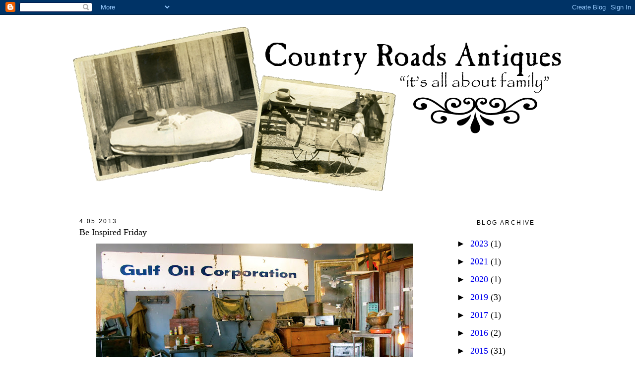

--- FILE ---
content_type: text/html; charset=UTF-8
request_url: https://mycountryroads.blogspot.com/2013/04/be-inspired-friday.html
body_size: 16872
content:
<!DOCTYPE html>
<html dir='ltr' xmlns='http://www.w3.org/1999/xhtml' xmlns:b='http://www.google.com/2005/gml/b' xmlns:data='http://www.google.com/2005/gml/data' xmlns:expr='http://www.google.com/2005/gml/expr'>
<head>
<link href='https://www.blogger.com/static/v1/widgets/2944754296-widget_css_bundle.css' rel='stylesheet' type='text/css'/>
<meta content='text/html; charset=UTF-8' http-equiv='Content-Type'/>
<meta content='blogger' name='generator'/>
<link href='https://mycountryroads.blogspot.com/favicon.ico' rel='icon' type='image/x-icon'/>
<link href='http://mycountryroads.blogspot.com/2013/04/be-inspired-friday.html' rel='canonical'/>
<link rel="alternate" type="application/atom+xml" title="Just Practicing Random Acts of Kindness - Atom" href="https://mycountryroads.blogspot.com/feeds/posts/default" />
<link rel="alternate" type="application/rss+xml" title="Just Practicing Random Acts of Kindness - RSS" href="https://mycountryroads.blogspot.com/feeds/posts/default?alt=rss" />
<link rel="service.post" type="application/atom+xml" title="Just Practicing Random Acts of Kindness - Atom" href="https://www.blogger.com/feeds/2926212489650811145/posts/default" />

<link rel="alternate" type="application/atom+xml" title="Just Practicing Random Acts of Kindness - Atom" href="https://mycountryroads.blogspot.com/feeds/3633302523450835016/comments/default" />
<!--Can't find substitution for tag [blog.ieCssRetrofitLinks]-->
<link href='https://blogger.googleusercontent.com/img/b/R29vZ2xl/AVvXsEgfWaW8Y97cknc9xmD0IkN5iZiqfima641pHrk7MpNNnnEYmMoRvImnHii644YtcY6Vb0ugsobRr8IE8cOwjBK2lOmU7AU0LxUGYeb_fT3PGiCXEeGXKix3v82UUd_g-uzVxpUPFUOnKns/s640/IMG_0885.JPG' rel='image_src'/>
<meta content='http://mycountryroads.blogspot.com/2013/04/be-inspired-friday.html' property='og:url'/>
<meta content='Be Inspired Friday' property='og:title'/>
<meta content='     It&#39;s another Friday here at my store Country Roads.  I am always, without a doubt, and a bit frightened as well, with the passage of ti...' property='og:description'/>
<meta content='https://blogger.googleusercontent.com/img/b/R29vZ2xl/AVvXsEgfWaW8Y97cknc9xmD0IkN5iZiqfima641pHrk7MpNNnnEYmMoRvImnHii644YtcY6Vb0ugsobRr8IE8cOwjBK2lOmU7AU0LxUGYeb_fT3PGiCXEeGXKix3v82UUd_g-uzVxpUPFUOnKns/w1200-h630-p-k-no-nu/IMG_0885.JPG' property='og:image'/>
<title>Just Practicing Random Acts of Kindness: Be Inspired Friday</title>
<style id='page-skin-1' type='text/css'><!--
/*
-----------------------------------------------
Blogger Template Style
Name:     Minima
Date:     26 Feb 2004
Updated by: Blogger Team
----------------------------------------------- */
/* Variable definitions
====================
<Variable name="bgcolor" description="Page Background Color"
type="color" default="#fff">
<Variable name="textcolor" description="Text Color"
type="color" default="#333">
<Variable name="linkcolor" description="Link Color"
type="color" default="#58a">
<Variable name="pagetitlecolor" description="Blog Title Color"
type="color" default="#666">
<Variable name="descriptioncolor" description="Blog Description Color"
type="color" default="#999">
<Variable name="titlecolor" description="Post Title Color"
type="color" default="#c60">
<Variable name="bordercolor" description="Border Color"
type="color" default="#ccc">
<Variable name="sidebarcolor" description="Sidebar Title Color"
type="color" default="#999">
<Variable name="sidebartextcolor" description="Sidebar Text Color"
type="color" default="#666">
<Variable name="visitedlinkcolor" description="Visited Link Color"
type="color" default="#999">
<Variable name="bodyfont" description="Text Font"
type="font" default="normal normal 100% Georgia, Serif">
<Variable name="headerfont" description="Sidebar Title Font"
type="font"
default="normal normal 78% 'Trebuchet MS',Trebuchet,Arial,Verdana,Sans-serif">
<Variable name="pagetitlefont" description="Blog Title Font"
type="font"
default="normal normal 200% Georgia, Serif">
<Variable name="descriptionfont" description="Blog Description Font"
type="font"
default="normal normal 78% 'Trebuchet MS', Trebuchet, Arial, Verdana, Sans-serif">
<Variable name="postfooterfont" description="Post Footer Font"
type="font"
default="normal normal 78% 'Trebuchet MS', Trebuchet, Arial, Verdana, Sans-serif">
<Variable name="startSide" description="Side where text starts in blog language"
type="automatic" default="left">
<Variable name="endSide" description="Side where text ends in blog language"
type="automatic" default="right">
*/
/* Use this with templates/template-twocol.html */
body {
background: no-repeat center fixed #FFFFFF;
margin:0;
color:#000000;
font:x-small Georgia Serif;
font-size/* */:/**/small;
font-size: /**/small;
text-align: center;
}
background: no-repeat center fixed #FFFFFF;
margin:0;
color:#000000;
font:x-small Georgia Serif;
font-size/* */:/**/small;
font-size: /**/small;
text-align: center;
}
a:link {
color:#5e5344;
text-decoration:none;
}
a:visited {
color:#5e5344;
text-decoration:none;
}
a:hover {
color: #5e5344;
}
a img {
border-width:0;
}
/* Header
-----------------------------------------------
*/
#header-wrapper {
width:1000px;
margin:10px auto 0px;
margin-bottom: 10px
}
#header-inner {
background-position: center;
margin-left: 0;
margin-top: 0px
margin-right: 0;
margin-bottom: -10px
}
#header {
margin: 0px;
text-align: center;
color:#000000;
}
#header h1 {
margin:5px 5px 0;
padding:15px 20px 15px;
line-height:1.2em;
text-transform:uppercase;
letter-spacing:.2em;
font: normal normal 200% Georgia, Serif;
}
#header a {
color:#000000;
text-decoration:none;
}
#header a:hover {
color:#5e5344;
}
#header .description {
margin:0 5px 5px;
padding:0 20px 15px;
max-width:700px;
text-transform:uppercase;
letter-spacing:.2em;
line-height: 1.4em;
font: normal normal 20px 'Trebuchet MS', Trebuchet, Arial, Verdana, Sans-serif;
color: #000000;
}
#header img {
margin-left: auto;
margin-right: auto;
}
/* Outer-Wrapper
----------------------------------------------- */
#outer-wrapper {
width:1000px;
margin: 0px auto;
padding:0px;
text-align:left;
font: normal normal 14px Verdana, Geneva, sans-serif;
}
#main-wrapper {
padding: 30px 20px 0 20px;
margin-right: 0px;
margin-left: 0px;
width: 705px;
float: left;
word-wrap: break-word; /* fix for long text breaking sidebar float in IE */
overflow: hidden;     /* fix for long non-text content breaking IE sidebar float */
;
}
#sidebar-wrapper {
margin-right: 0px;
padding: 30px 20px 0 20px;
width: 200px;
float: right;
word-wrap: break-word; /* fix for long text breaking sidebar float in IE */
overflow: hidden;      /* fix for long non-text content breaking IE sidebar float */
;
}
/* Headings
----------------------------------------------- */
h2 {
margin:1.5em 0 .75em;
font:normal normal 12px 'Trebuchet MS',Trebuchet,Arial,Verdana,Sans-serif;
line-height: 1.4em;
text-transform:uppercase;
letter-spacing:.2em;
color:#000000;
}
/* Posts
-----------------------------------------------
*/
h2.date-header {
margin:1.5em 0 .5em;
}
.post {
background-repeat: no-repeat;
background-position: bottom center;
margin:.5em 0 1.5em;
border-bottom:0px dotted #cccccc;
padding-bottom:2.5em;
}
.post h3 {
margin:.25em 0 10px 0;
padding:0px 0 4px;
font-size:140%;
font-weight:normal;
line-height:1.4em;
color:#000000;
;
}
.post h3 a, .post h3 a:visited, .post h3 strong {
display:block;
text-decoration:none;
color:#000000;
font-weight;
line-height: 10px;
}
.post h3 strong, .post h3 a:hover {
color:#000000;
}
.post-body {
margin:0 0 .75em;
line-height:1.6em;
}
.post-body blockquote {
line-height:1.3em;
}
.post-footer {
margin: .75em 0;
color:#000000;
text-transform:uppercase;
letter-spacing:.1em;
font: normal normal 78% Verdana, Geneva, sans-serif;
line-height: 1.4em;
}
.comment-link {
margin-left:.6em;
}
.post img, table.tr-caption-container {
padding:4px;
}
.tr-caption-container img {
border: none;
padding: 0;
}
.post blockquote {
margin:1em 20px;
}
.post blockquote p {
margin:.75em 0;
}
/* Comments
----------------------------------------------- */
#comments h4 {
margin:1em 0;
font-weight: bold;
line-height: 1.4em;
text-transform:uppercase;
letter-spacing:.2em;
color: #000000;
}
#comments-block {
margin:1em 0 1.5em;
line-height:1.6em;
}
#comments-block .comment-author {
margin:.5em 0;
}
#comments-block .comment-body {
margin:.25em 0 0;
}
#comments-block .comment-footer {
margin:-.25em 0 2em;
line-height: 1.4em;
text-transform:uppercase;
letter-spacing:.1em;
}
#comments-block .comment-body p {
margin:0 0 .75em;
}
.deleted-comment {
font-style:italic;
color:gray;
}
#blog-pager-newer-link {
float: left;
}
#blog-pager-older-link {
float: right;
}
#blog-pager {
text-align: center;
}
.feed-links {
clear: both;
line-height: 2.5em;
}
/* Sidebar Content
----------------------------------------------- */
.sidebar {
color: #000000;
line-height: 1.5em;
text-align:center
}
.sidebar ul {
list-style:none;
margin:0 0 0;
padding:0 0 0;
}
.sidebar li {
margin:0;
padding-top:0px;
padding-right:0;
padding-bottom:.25em;
padding-left:15px;
text-indent:-15px;
line-height:1.5em;
}
.sidebar .widget, .main .widget {
border-bottom:0px dotted #cccccc;
margin:0 0 .5em;
padding:0 0 .5em;
}
background-position: bottom;
background-repeat: no-repeat;
}
.main .Blog {
border-bottom-width: 0;
}
/* Profile
----------------------------------------------- */
.profile-img {
float: left;
margin-top: 0;
margin-right: 5px;
margin-bottom: 5px;
margin-left: 0;
padding: 4px;
border: 1px solid #cccccc;
}
.profile-data {
margin:0;
text-transform:uppercase;
letter-spacing:.1em;
font: normal normal 78% Verdana, Geneva, sans-serif;
color: #000000;
font-weight: bold;
line-height: 1.6em;
}
.profile-datablock {
margin:.5em 0 .5em;
}
.profile-textblock {
margin: 0.5em 0;
line-height: 1.6em;
}
.profile-link {
font: normal normal 78% Verdana, Geneva, sans-serif;
text-transform: uppercase;
letter-spacing: .1em;
}
/* Footer
----------------------------------------------- */
#footer {
width:1000px;
clear:both;
margin:0 auto;
padding-top:15px;
line-height: 1.6em;
text-transform:uppercase;
letter-spacing:.1em;
text-align: center;
}
.sidebar h2 {
margin:20px;
padding:0 0.2em;
line-height:1.5em;
}

--></style>
<link href="//crfont.webs.com/sifr.css" media="all" rel="stylesheet" type="text/css">
<script src="//crfont.webs.com/sifr.js" type="text/javascript"></script>
<script src="//crfont.webs.com/blogger-sifr.js" type="text/javascript"></script>
<link href='https://www.blogger.com/dyn-css/authorization.css?targetBlogID=2926212489650811145&amp;zx=f0190d89-d6d4-4145-954c-0fa19b424566' media='none' onload='if(media!=&#39;all&#39;)media=&#39;all&#39;' rel='stylesheet'/><noscript><link href='https://www.blogger.com/dyn-css/authorization.css?targetBlogID=2926212489650811145&amp;zx=f0190d89-d6d4-4145-954c-0fa19b424566' rel='stylesheet'/></noscript>
<meta name='google-adsense-platform-account' content='ca-host-pub-1556223355139109'/>
<meta name='google-adsense-platform-domain' content='blogspot.com'/>

</head>
<body>
<div class='navbar section' id='navbar'><div class='widget Navbar' data-version='1' id='Navbar1'><script type="text/javascript">
    function setAttributeOnload(object, attribute, val) {
      if(window.addEventListener) {
        window.addEventListener('load',
          function(){ object[attribute] = val; }, false);
      } else {
        window.attachEvent('onload', function(){ object[attribute] = val; });
      }
    }
  </script>
<div id="navbar-iframe-container"></div>
<script type="text/javascript" src="https://apis.google.com/js/platform.js"></script>
<script type="text/javascript">
      gapi.load("gapi.iframes:gapi.iframes.style.bubble", function() {
        if (gapi.iframes && gapi.iframes.getContext) {
          gapi.iframes.getContext().openChild({
              url: 'https://www.blogger.com/navbar/2926212489650811145?po\x3d3633302523450835016\x26origin\x3dhttps://mycountryroads.blogspot.com',
              where: document.getElementById("navbar-iframe-container"),
              id: "navbar-iframe"
          });
        }
      });
    </script><script type="text/javascript">
(function() {
var script = document.createElement('script');
script.type = 'text/javascript';
script.src = '//pagead2.googlesyndication.com/pagead/js/google_top_exp.js';
var head = document.getElementsByTagName('head')[0];
if (head) {
head.appendChild(script);
}})();
</script>
</div></div>
<div id='outer-wrapper'><div id='wrap2'>
<!-- skip links for text browsers -->
<span id='skiplinks' style='display:none;'>
<a href='#main'>skip to main </a> |
      <a href='#sidebar'>skip to sidebar</a>
</span>
<div id='header-wrapper'>
<div class='header section' id='header'><div class='widget Header' data-version='1' id='Header1'>
<div id='header-inner'>
<a href='https://mycountryroads.blogspot.com/' style='display: block'>
<img alt='Just Practicing Random Acts of Kindness' height='350px; ' id='Header1_headerimg' src='https://blogger.googleusercontent.com/img/b/R29vZ2xl/AVvXsEgqi9TDtxZifr8p9-CJA3GnC1v4-XNQWo0en4nVp95RdwJxwdh79D0LXAf-5tQQrHwUJ_n4M2KeawGQy1fAzhRYRYoqPNXYTjJJshCoHgKqYnjOWCzxFx7mp62glE_IR0czr7ScggvCQOs/s1600/CR+Header.png' style='display: block' width='1000px; '/>
</a>
</div>
</div></div>
</div>
<div id='content-wrapper'>
<div id='crosscol-wrapper' style='text-align:center'>
<div class='crosscol no-items section' id='crosscol'></div>
</div>
<div id='main-wrapper'>
<div class='main section' id='main'><div class='widget Blog' data-version='1' id='Blog1'>
<div class='blog-posts hfeed'>

          <div class="date-outer">
        
<h2 class='date-header'><span>4.05.2013</span></h2>

          <div class="date-posts">
        
<div class='post-outer'>
<div class='post hentry'>
<a name='3633302523450835016'></a>
<h3 class='post-title entry-title'>
<a href='https://mycountryroads.blogspot.com/2013/04/be-inspired-friday.html'>Be Inspired Friday</a>
</h3>
<div class='post-header'>
<div class='post-header-line-1'></div>
</div>
<div class='post-body entry-content'>
<div class="separator" style="clear: both; text-align: center;">
<a href="https://blogger.googleusercontent.com/img/b/R29vZ2xl/AVvXsEgfWaW8Y97cknc9xmD0IkN5iZiqfima641pHrk7MpNNnnEYmMoRvImnHii644YtcY6Vb0ugsobRr8IE8cOwjBK2lOmU7AU0LxUGYeb_fT3PGiCXEeGXKix3v82UUd_g-uzVxpUPFUOnKns/s1600/IMG_0885.JPG" imageanchor="1" style="margin-left: 1em; margin-right: 1em;"><img border="0" height="426" src="https://blogger.googleusercontent.com/img/b/R29vZ2xl/AVvXsEgfWaW8Y97cknc9xmD0IkN5iZiqfima641pHrk7MpNNnnEYmMoRvImnHii644YtcY6Vb0ugsobRr8IE8cOwjBK2lOmU7AU0LxUGYeb_fT3PGiCXEeGXKix3v82UUd_g-uzVxpUPFUOnKns/s640/IMG_0885.JPG" width="640" /></a></div>
<div style="text-align: center;">
<br /></div>
<div style="text-align: center;">
It's another Friday here at my store Country Roads.&nbsp; I am always, without a doubt, and a bit frightened as well, with the passage of time. I wish I could figure a way to slow it down a bit. These pictures today are courtesy of my son, Bryce. This is where he displays his stuff at Country Roads.&nbsp; I think owning a store these past twenty years have inspired us all, including my son and Katie and Brande, my daughters. Below are a few of Bryce's vignettes and lamps he's made. </div>
<div style="text-align: center;">
<br /></div>
<div class="separator" style="clear: both; text-align: center;">
<a href="https://blogger.googleusercontent.com/img/b/R29vZ2xl/AVvXsEiK8y2yqv8sUgwcBUaQFBzkgAgkFT9fqgSPdSJfGlhgIFPWyr9aXXz68QAmrWnqNpmZEBkpCNqDjAiRKOCveH29vstr2pLByiPRra3pvBvZjz-ffKxrCJebJCS_1hTXbcXxV-Z2uUS9k4U/s1600/IMG_0886.jpg" imageanchor="1" style="margin-left: 1em; margin-right: 1em;"><img border="0" height="640" src="https://blogger.googleusercontent.com/img/b/R29vZ2xl/AVvXsEiK8y2yqv8sUgwcBUaQFBzkgAgkFT9fqgSPdSJfGlhgIFPWyr9aXXz68QAmrWnqNpmZEBkpCNqDjAiRKOCveH29vstr2pLByiPRra3pvBvZjz-ffKxrCJebJCS_1hTXbcXxV-Z2uUS9k4U/s640/IMG_0886.jpg" width="426" /></a></div>
<br />
<div class="separator" style="clear: both; text-align: center;">
<a href="https://blogger.googleusercontent.com/img/b/R29vZ2xl/AVvXsEiA4RycctMz342shO_VKy2b8g82z78P49IAwxJjcX1LJizkVJf1JJrZdLuz5NpKav7NrFqaC1SY6Pao8hkBQQAVIQH2OryPaYXDGhllaJXEC4XoLTgV3V674llocrwR8i5hhgkZHcBqV1o/s1600/IMG_0891.JPG" imageanchor="1" style="margin-left: 1em; margin-right: 1em;"><img border="0" height="426" src="https://blogger.googleusercontent.com/img/b/R29vZ2xl/AVvXsEiA4RycctMz342shO_VKy2b8g82z78P49IAwxJjcX1LJizkVJf1JJrZdLuz5NpKav7NrFqaC1SY6Pao8hkBQQAVIQH2OryPaYXDGhllaJXEC4XoLTgV3V674llocrwR8i5hhgkZHcBqV1o/s640/IMG_0891.JPG" width="640" /></a></div>
<br />
<div class="separator" style="clear: both; text-align: center;">
<a href="https://blogger.googleusercontent.com/img/b/R29vZ2xl/AVvXsEj6F2fLd6clYGGD6DzaxNV3UlTE-TcYoRMHGovKc3qqq6ziyQV2VnB-cwmBaWit743TAw_0oJ3RGRtrCgM28VEljxfFOlNfe_w3byChQ3cHKlM0rgkUCTAWqPBFw9EMRPlkRe-PP3FfSxo/s1600/IMG_0892.jpg" imageanchor="1" style="margin-left: 1em; margin-right: 1em;"><img border="0" height="640" src="https://blogger.googleusercontent.com/img/b/R29vZ2xl/AVvXsEj6F2fLd6clYGGD6DzaxNV3UlTE-TcYoRMHGovKc3qqq6ziyQV2VnB-cwmBaWit743TAw_0oJ3RGRtrCgM28VEljxfFOlNfe_w3byChQ3cHKlM0rgkUCTAWqPBFw9EMRPlkRe-PP3FfSxo/s640/IMG_0892.jpg" width="426" /></a></div>
<br />
<div class="separator" style="clear: both; text-align: center;">
<a href="https://blogger.googleusercontent.com/img/b/R29vZ2xl/AVvXsEgh1wjvCBwCwEmfNrDWKVBxKWrt4RroOQMltCRQTXXfFSS9mplBKsIeT8A3-aRK2Q2iumIQzmcRI2yLXzqCLc07l-zrBtQXWT7lpGmNaUWwyH0ED8JYqOfJsvXrWOnbtr-wUrcacGKk1V4/s1600/IMG_0895.JPG" imageanchor="1" style="margin-left: 1em; margin-right: 1em;"><img border="0" height="426" src="https://blogger.googleusercontent.com/img/b/R29vZ2xl/AVvXsEgh1wjvCBwCwEmfNrDWKVBxKWrt4RroOQMltCRQTXXfFSS9mplBKsIeT8A3-aRK2Q2iumIQzmcRI2yLXzqCLc07l-zrBtQXWT7lpGmNaUWwyH0ED8JYqOfJsvXrWOnbtr-wUrcacGKk1V4/s640/IMG_0895.JPG" width="640" /></a></div>
<br />
<div class="separator" style="clear: both; text-align: center;">
<a href="https://blogger.googleusercontent.com/img/b/R29vZ2xl/AVvXsEj0wRHB2rJLB5N8H-vMLCHyPOIhY9CP_sP3L5a7MQWNDbtd7lUWQ-fKblREjTJqiYwli1syrI39KQs5LajeWY6qEiimvJBlEY6M6zBzotY3moYP5lkNMT1rt1olC4hSb5y5T8VM5KfHYMw/s1600/IMG_0900.jpg" imageanchor="1" style="margin-left: 1em; margin-right: 1em;"><img border="0" height="640" src="https://blogger.googleusercontent.com/img/b/R29vZ2xl/AVvXsEj0wRHB2rJLB5N8H-vMLCHyPOIhY9CP_sP3L5a7MQWNDbtd7lUWQ-fKblREjTJqiYwli1syrI39KQs5LajeWY6qEiimvJBlEY6M6zBzotY3moYP5lkNMT1rt1olC4hSb5y5T8VM5KfHYMw/s640/IMG_0900.jpg" width="426" /></a></div>
<br />
<div class="separator" style="clear: both; text-align: center;">
<a href="https://blogger.googleusercontent.com/img/b/R29vZ2xl/AVvXsEj_II7FddxCSx_qk8XuQ1ayULAU7GVsANc18aMJnOKc4pg1t9vo2dSxFNZzjgIYNgCyKkAaYsrgqjuwo6WAN4_6b46kbg2q6jBhh0byQc6e6A4ciWoPrMLpEwV1jVRX19qaYl4tjK5GXKI/s1600/IMG_0901.JPG" imageanchor="1" style="margin-left: 1em; margin-right: 1em;"><img border="0" height="426" src="https://blogger.googleusercontent.com/img/b/R29vZ2xl/AVvXsEj_II7FddxCSx_qk8XuQ1ayULAU7GVsANc18aMJnOKc4pg1t9vo2dSxFNZzjgIYNgCyKkAaYsrgqjuwo6WAN4_6b46kbg2q6jBhh0byQc6e6A4ciWoPrMLpEwV1jVRX19qaYl4tjK5GXKI/s640/IMG_0901.JPG" width="640" /></a></div>
&nbsp; <br />
<div class="separator" style="clear: both; text-align: center;">
<a href="https://blogger.googleusercontent.com/img/b/R29vZ2xl/AVvXsEjNiRef3TD6anQ0oUkFGXsRiA-YN0_v0s8aGHqFWe4EtLRObssH9wQqNiwkWfRQ6uYW2FoNKlDWQ7AczWiDU2HGbsO3aLnl1YMM0RvQTBFSELzOLgtganQPnNxd3oaDEhS_35Ao8WB7vak/s1600/IMG_0902.jpg" imageanchor="1" style="margin-left: 1em; margin-right: 1em;"><img border="0" height="640" src="https://blogger.googleusercontent.com/img/b/R29vZ2xl/AVvXsEjNiRef3TD6anQ0oUkFGXsRiA-YN0_v0s8aGHqFWe4EtLRObssH9wQqNiwkWfRQ6uYW2FoNKlDWQ7AczWiDU2HGbsO3aLnl1YMM0RvQTBFSELzOLgtganQPnNxd3oaDEhS_35Ao8WB7vak/s640/IMG_0902.jpg" width="426" /></a></div>
<div style="text-align: center;">
<br /></div>
<div style="text-align: center;">
The old huge chippy door in the background came from the old Lincoln Heights jail. Back in the 1950's in LA, the jail was primarily used as a "drunk tank" for the Hollywood celebrities.&nbsp; One of the things I love best about antiques is the stories they have to tell.&nbsp; Also, if you are looking for something to do tomorrow, Old Towne Orange will be celebrating its 125th birthday!!&nbsp; Be sure to where something Orange and come on down and wish her a happy birthday!! Also I'm linking up today with Debra for "<a href="http://commonground-do.com/">Be Inspired Friday</a>"! Please stop by her blog to visit not only her post, but many others that are participating.&nbsp; Take care.</div>
<div style='clear: both;'></div>
</div>
<div class='post-footer'>
<div class='post-footer-line post-footer-line-1'>
<span class='post-author vcard'>
Posted by
<span class='fn'>Sue</span>
</span>
<span class='post-timestamp'>
</span>
<span class='post-comment-link'>
</span>
<span class='post-icons'>
<span class='item-action'>
<a href='https://www.blogger.com/email-post/2926212489650811145/3633302523450835016' title='Email Post'>
<img alt="" class="icon-action" height="13" src="//img1.blogblog.com/img/icon18_email.gif" width="18">
</a>
</span>
</span>
</div>
<div class='post-footer-line post-footer-line-2'><span class='post-labels'>
</span>
</div>
<div class='post-footer-line post-footer-line-3'></div>
</div>
</div>
<div class='comments' id='comments'>
<a name='comments'></a>
<h4>5 comments:</h4>
<div id='Blog1_comments-block-wrapper'>
<dl class='avatar-comment-indent' id='comments-block'>
<dt class='comment-author ' id='c155129374148867562'>
<a name='c155129374148867562'></a>
<div class="avatar-image-container vcard"><span dir="ltr"><a href="https://www.blogger.com/profile/17508579521854913297" target="" rel="nofollow" onclick="" class="avatar-hovercard" id="av-155129374148867562-17508579521854913297"><img src="https://resources.blogblog.com/img/blank.gif" width="35" height="35" class="delayLoad" style="display: none;" longdesc="//blogger.googleusercontent.com/img/b/R29vZ2xl/AVvXsEisaRkv0hOUOgRSiz66eYnGV_2BbJMCqJJN1mshJyukP-HN70sapxtsYQM_47kDz2Ht1JynJoI9SppPdwBmCiZGXqBtgsco0XFcREtF893_U45zFQefWEZYJZC04pAiZw/s45-c/100_1526.jpg" alt="" title="trash talk">

<noscript><img src="//blogger.googleusercontent.com/img/b/R29vZ2xl/AVvXsEisaRkv0hOUOgRSiz66eYnGV_2BbJMCqJJN1mshJyukP-HN70sapxtsYQM_47kDz2Ht1JynJoI9SppPdwBmCiZGXqBtgsco0XFcREtF893_U45zFQefWEZYJZC04pAiZw/s45-c/100_1526.jpg" width="35" height="35" class="photo" alt=""></noscript></a></span></div>
<a href='https://www.blogger.com/profile/17508579521854913297' rel='nofollow'>trash talk</a>
said...
</dt>
<dd class='comment-body' id='Blog1_cmt-155129374148867562'>
<p>
Wouldn&#39;t it be great if some of those &quot;stars&quot; had chiseled their names onto the door. Kinda like &quot;For a good time call Marlon, BR5-49&quot;! LOL<br />Great photos as always Sue.<br />Deb
</p>
</dd>
<dd class='comment-footer'>
<span class='comment-timestamp'>
<a href='https://mycountryroads.blogspot.com/2013/04/be-inspired-friday.html?showComment=1365249912161#c155129374148867562' title='comment permalink'>
April 6, 2013 at 5:05&#8239;AM
</a>
<span class='item-control blog-admin pid-170956186'>
<a class='comment-delete' href='https://www.blogger.com/comment/delete/2926212489650811145/155129374148867562' title='Delete Comment'>
<img src='https://resources.blogblog.com/img/icon_delete13.gif'/>
</a>
</span>
</span>
</dd>
<dt class='comment-author ' id='c2935361406738986687'>
<a name='c2935361406738986687'></a>
<div class="avatar-image-container vcard"><span dir="ltr"><a href="https://www.blogger.com/profile/16211110867604264641" target="" rel="nofollow" onclick="" class="avatar-hovercard" id="av-2935361406738986687-16211110867604264641"><img src="https://resources.blogblog.com/img/blank.gif" width="35" height="35" class="delayLoad" style="display: none;" longdesc="//blogger.googleusercontent.com/img/b/R29vZ2xl/AVvXsEhykD-qFeWn6Rn_oeTOGkEpA9KxzNnmTLMtROdBMU510_5VSSalS8pqg_LAlUxf75B5U8BoIqjzvY3rbPglu69TjVXJ9GUYy-67T6hdJmQfLV-_Z7KTM2ZjXIbZDc3PDyU/s45-c/staugustine+020.JPG" alt="" title="The Boston Lady">

<noscript><img src="//blogger.googleusercontent.com/img/b/R29vZ2xl/AVvXsEhykD-qFeWn6Rn_oeTOGkEpA9KxzNnmTLMtROdBMU510_5VSSalS8pqg_LAlUxf75B5U8BoIqjzvY3rbPglu69TjVXJ9GUYy-67T6hdJmQfLV-_Z7KTM2ZjXIbZDc3PDyU/s45-c/staugustine+020.JPG" width="35" height="35" class="photo" alt=""></noscript></a></span></div>
<a href='https://www.blogger.com/profile/16211110867604264641' rel='nofollow'>The Boston Lady</a>
said...
</dt>
<dd class='comment-body' id='Blog1_cmt-2935361406738986687'>
<p>
I&#39;m with Trash Talk and think a celeb should have etched their name on one of those doors.  Love the backstory!  Hope your weekend goes smoothly Sue!  Ann
</p>
</dd>
<dd class='comment-footer'>
<span class='comment-timestamp'>
<a href='https://mycountryroads.blogspot.com/2013/04/be-inspired-friday.html?showComment=1365271174309#c2935361406738986687' title='comment permalink'>
April 6, 2013 at 10:59&#8239;AM
</a>
<span class='item-control blog-admin pid-863047276'>
<a class='comment-delete' href='https://www.blogger.com/comment/delete/2926212489650811145/2935361406738986687' title='Delete Comment'>
<img src='https://resources.blogblog.com/img/icon_delete13.gif'/>
</a>
</span>
</span>
</dd>
<dt class='comment-author ' id='c6857021090107684593'>
<a name='c6857021090107684593'></a>
<div class="avatar-image-container vcard"><span dir="ltr"><a href="https://www.blogger.com/profile/04830455848744270459" target="" rel="nofollow" onclick="" class="avatar-hovercard" id="av-6857021090107684593-04830455848744270459"><img src="https://resources.blogblog.com/img/blank.gif" width="35" height="35" class="delayLoad" style="display: none;" longdesc="//blogger.googleusercontent.com/img/b/R29vZ2xl/AVvXsEgsSTKnt-6To0ehv9ZLRZJd9yPx3nqgyU6S_SR1KhJco0yavsgriuEpvEFmjrrWBc6F-2Sfg_8p-gBGi9OI_rWIhg47o3esUG93xhImuE_JDndGdCGdBummCGm-Sd5Yaw/s45-c/doIMG_0579-300+2ds.jpg" alt="" title="Debra@CommonGround">

<noscript><img src="//blogger.googleusercontent.com/img/b/R29vZ2xl/AVvXsEgsSTKnt-6To0ehv9ZLRZJd9yPx3nqgyU6S_SR1KhJco0yavsgriuEpvEFmjrrWBc6F-2Sfg_8p-gBGi9OI_rWIhg47o3esUG93xhImuE_JDndGdCGdBummCGm-Sd5Yaw/s45-c/doIMG_0579-300+2ds.jpg" width="35" height="35" class="photo" alt=""></noscript></a></span></div>
<a href='https://www.blogger.com/profile/04830455848744270459' rel='nofollow'>Debra@CommonGround</a>
said...
</dt>
<dd class='comment-body' id='Blog1_cmt-6857021090107684593'>
<p>
Hope you had a fun town-wide anniversary. Always love that great industrial style!!
</p>
</dd>
<dd class='comment-footer'>
<span class='comment-timestamp'>
<a href='https://mycountryroads.blogspot.com/2013/04/be-inspired-friday.html?showComment=1365309934315#c6857021090107684593' title='comment permalink'>
April 6, 2013 at 9:45&#8239;PM
</a>
<span class='item-control blog-admin pid-390851702'>
<a class='comment-delete' href='https://www.blogger.com/comment/delete/2926212489650811145/6857021090107684593' title='Delete Comment'>
<img src='https://resources.blogblog.com/img/icon_delete13.gif'/>
</a>
</span>
</span>
</dd>
<dt class='comment-author ' id='c388054816307819733'>
<a name='c388054816307819733'></a>
<div class="avatar-image-container vcard"><span dir="ltr"><a href="https://www.blogger.com/profile/14188636270835953207" target="" rel="nofollow" onclick="" class="avatar-hovercard" id="av-388054816307819733-14188636270835953207"><img src="https://resources.blogblog.com/img/blank.gif" width="35" height="35" class="delayLoad" style="display: none;" longdesc="//blogger.googleusercontent.com/img/b/R29vZ2xl/AVvXsEjzMhL_frCWeUdV5R9hSzAz7Wg1v5GWSX-N8d1JEQZRi2iIeymg61dKb4sH7ZGbTBWdpC_KNLVCTV73HEwNDITfwlXA4ldMdH8srBrTZhjc9IYHe0aeojXM83cBuF0lNQ/s45-c/133651548_o.jpg" alt="" title="Recycled Rita">

<noscript><img src="//blogger.googleusercontent.com/img/b/R29vZ2xl/AVvXsEjzMhL_frCWeUdV5R9hSzAz7Wg1v5GWSX-N8d1JEQZRi2iIeymg61dKb4sH7ZGbTBWdpC_KNLVCTV73HEwNDITfwlXA4ldMdH8srBrTZhjc9IYHe0aeojXM83cBuF0lNQ/s45-c/133651548_o.jpg" width="35" height="35" class="photo" alt=""></noscript></a></span></div>
<a href='https://www.blogger.com/profile/14188636270835953207' rel='nofollow'>Recycled Rita</a>
said...
</dt>
<dd class='comment-body' id='Blog1_cmt-388054816307819733'>
<p>
Bryce makes the most awesome lighting! He needs to be on Flea Market Flip to win with his creations!  He would kick butt!<br />           hugs! karen....
</p>
</dd>
<dd class='comment-footer'>
<span class='comment-timestamp'>
<a href='https://mycountryroads.blogspot.com/2013/04/be-inspired-friday.html?showComment=1365343087412#c388054816307819733' title='comment permalink'>
April 7, 2013 at 6:58&#8239;AM
</a>
<span class='item-control blog-admin pid-1904350925'>
<a class='comment-delete' href='https://www.blogger.com/comment/delete/2926212489650811145/388054816307819733' title='Delete Comment'>
<img src='https://resources.blogblog.com/img/icon_delete13.gif'/>
</a>
</span>
</span>
</dd>
<dt class='comment-author ' id='c8341339044251876820'>
<a name='c8341339044251876820'></a>
<div class="avatar-image-container avatar-stock"><span dir="ltr"><a href="https://www.blogger.com/profile/15466781381058003780" target="" rel="nofollow" onclick="" class="avatar-hovercard" id="av-8341339044251876820-15466781381058003780"><img src="//www.blogger.com/img/blogger_logo_round_35.png" width="35" height="35" alt="" title="Cheryl ~ ZanyMayd">

</a></span></div>
<a href='https://www.blogger.com/profile/15466781381058003780' rel='nofollow'>Cheryl ~ ZanyMayd</a>
said...
</dt>
<dd class='comment-body' id='Blog1_cmt-8341339044251876820'>
<p>
Dear Sue,   Thanks for the comment on my post... I have lost both of my parents too, I took my Dad home to my house to live out his last 13 days, he passed in 1995, Mom in 2002.  I bet Bluebonnets bring a special smile to your face when you see them.  <br />Have a Beautiful week &amp; Happy Memories ~<br />xox<br />Cheryl
</p>
</dd>
<dd class='comment-footer'>
<span class='comment-timestamp'>
<a href='https://mycountryroads.blogspot.com/2013/04/be-inspired-friday.html?showComment=1365391675442#c8341339044251876820' title='comment permalink'>
April 7, 2013 at 8:27&#8239;PM
</a>
<span class='item-control blog-admin pid-1508240322'>
<a class='comment-delete' href='https://www.blogger.com/comment/delete/2926212489650811145/8341339044251876820' title='Delete Comment'>
<img src='https://resources.blogblog.com/img/icon_delete13.gif'/>
</a>
</span>
</span>
</dd>
</dl>
</div>
<p class='comment-footer'>
<a href='https://www.blogger.com/comment/fullpage/post/2926212489650811145/3633302523450835016' onclick=''>Post a Comment</a>
</p>
</div>
</div>

        </div></div>
      
</div>
<div class='blog-pager' id='blog-pager'>
<span id='blog-pager-newer-link'>
<a class='blog-pager-newer-link' href='https://mycountryroads.blogspot.com/2013/04/spring-in-my-garden.html' id='Blog1_blog-pager-newer-link' title='Newer Post'>Newer Post</a>
</span>
<span id='blog-pager-older-link'>
<a class='blog-pager-older-link' href='https://mycountryroads.blogspot.com/2013/03/easter-with-my-family.html' id='Blog1_blog-pager-older-link' title='Older Post'>Older Post</a>
</span>
<a class='home-link' href='https://mycountryroads.blogspot.com/'>Home</a>
</div>
<div class='clear'></div>
<div class='post-feeds'>
<div class='feed-links'>
Subscribe to:
<a class='feed-link' href='https://mycountryroads.blogspot.com/feeds/3633302523450835016/comments/default' target='_blank' type='application/atom+xml'>Post Comments (Atom)</a>
</div>
</div>
</div></div>
</div>
<div id='sidebar-wrapper'>
<div class='sidebar section' id='sidebar'><div class='widget BlogArchive' data-version='1' id='BlogArchive1'>
<h2>Blog Archive</h2>
<div class='widget-content'>
<div id='ArchiveList'>
<div id='BlogArchive1_ArchiveList'>
<ul class='hierarchy'>
<li class='archivedate collapsed'>
<a class='toggle' href='javascript:void(0)'>
<span class='zippy'>

        &#9658;&#160;
      
</span>
</a>
<a class='post-count-link' href='https://mycountryroads.blogspot.com/2023/'>
2023
</a>
<span class='post-count' dir='ltr'>(1)</span>
<ul class='hierarchy'>
<li class='archivedate collapsed'>
<a class='toggle' href='javascript:void(0)'>
<span class='zippy'>

        &#9658;&#160;
      
</span>
</a>
<a class='post-count-link' href='https://mycountryroads.blogspot.com/2023/11/'>
November
</a>
<span class='post-count' dir='ltr'>(1)</span>
</li>
</ul>
</li>
</ul>
<ul class='hierarchy'>
<li class='archivedate collapsed'>
<a class='toggle' href='javascript:void(0)'>
<span class='zippy'>

        &#9658;&#160;
      
</span>
</a>
<a class='post-count-link' href='https://mycountryroads.blogspot.com/2021/'>
2021
</a>
<span class='post-count' dir='ltr'>(1)</span>
<ul class='hierarchy'>
<li class='archivedate collapsed'>
<a class='toggle' href='javascript:void(0)'>
<span class='zippy'>

        &#9658;&#160;
      
</span>
</a>
<a class='post-count-link' href='https://mycountryroads.blogspot.com/2021/05/'>
May
</a>
<span class='post-count' dir='ltr'>(1)</span>
</li>
</ul>
</li>
</ul>
<ul class='hierarchy'>
<li class='archivedate collapsed'>
<a class='toggle' href='javascript:void(0)'>
<span class='zippy'>

        &#9658;&#160;
      
</span>
</a>
<a class='post-count-link' href='https://mycountryroads.blogspot.com/2020/'>
2020
</a>
<span class='post-count' dir='ltr'>(1)</span>
<ul class='hierarchy'>
<li class='archivedate collapsed'>
<a class='toggle' href='javascript:void(0)'>
<span class='zippy'>

        &#9658;&#160;
      
</span>
</a>
<a class='post-count-link' href='https://mycountryroads.blogspot.com/2020/11/'>
November
</a>
<span class='post-count' dir='ltr'>(1)</span>
</li>
</ul>
</li>
</ul>
<ul class='hierarchy'>
<li class='archivedate collapsed'>
<a class='toggle' href='javascript:void(0)'>
<span class='zippy'>

        &#9658;&#160;
      
</span>
</a>
<a class='post-count-link' href='https://mycountryroads.blogspot.com/2019/'>
2019
</a>
<span class='post-count' dir='ltr'>(3)</span>
<ul class='hierarchy'>
<li class='archivedate collapsed'>
<a class='toggle' href='javascript:void(0)'>
<span class='zippy'>

        &#9658;&#160;
      
</span>
</a>
<a class='post-count-link' href='https://mycountryroads.blogspot.com/2019/12/'>
December
</a>
<span class='post-count' dir='ltr'>(2)</span>
</li>
</ul>
<ul class='hierarchy'>
<li class='archivedate collapsed'>
<a class='toggle' href='javascript:void(0)'>
<span class='zippy'>

        &#9658;&#160;
      
</span>
</a>
<a class='post-count-link' href='https://mycountryroads.blogspot.com/2019/11/'>
November
</a>
<span class='post-count' dir='ltr'>(1)</span>
</li>
</ul>
</li>
</ul>
<ul class='hierarchy'>
<li class='archivedate collapsed'>
<a class='toggle' href='javascript:void(0)'>
<span class='zippy'>

        &#9658;&#160;
      
</span>
</a>
<a class='post-count-link' href='https://mycountryroads.blogspot.com/2017/'>
2017
</a>
<span class='post-count' dir='ltr'>(1)</span>
<ul class='hierarchy'>
<li class='archivedate collapsed'>
<a class='toggle' href='javascript:void(0)'>
<span class='zippy'>

        &#9658;&#160;
      
</span>
</a>
<a class='post-count-link' href='https://mycountryroads.blogspot.com/2017/12/'>
December
</a>
<span class='post-count' dir='ltr'>(1)</span>
</li>
</ul>
</li>
</ul>
<ul class='hierarchy'>
<li class='archivedate collapsed'>
<a class='toggle' href='javascript:void(0)'>
<span class='zippy'>

        &#9658;&#160;
      
</span>
</a>
<a class='post-count-link' href='https://mycountryroads.blogspot.com/2016/'>
2016
</a>
<span class='post-count' dir='ltr'>(2)</span>
<ul class='hierarchy'>
<li class='archivedate collapsed'>
<a class='toggle' href='javascript:void(0)'>
<span class='zippy'>

        &#9658;&#160;
      
</span>
</a>
<a class='post-count-link' href='https://mycountryroads.blogspot.com/2016/11/'>
November
</a>
<span class='post-count' dir='ltr'>(1)</span>
</li>
</ul>
<ul class='hierarchy'>
<li class='archivedate collapsed'>
<a class='toggle' href='javascript:void(0)'>
<span class='zippy'>

        &#9658;&#160;
      
</span>
</a>
<a class='post-count-link' href='https://mycountryroads.blogspot.com/2016/02/'>
February
</a>
<span class='post-count' dir='ltr'>(1)</span>
</li>
</ul>
</li>
</ul>
<ul class='hierarchy'>
<li class='archivedate collapsed'>
<a class='toggle' href='javascript:void(0)'>
<span class='zippy'>

        &#9658;&#160;
      
</span>
</a>
<a class='post-count-link' href='https://mycountryroads.blogspot.com/2015/'>
2015
</a>
<span class='post-count' dir='ltr'>(31)</span>
<ul class='hierarchy'>
<li class='archivedate collapsed'>
<a class='toggle' href='javascript:void(0)'>
<span class='zippy'>

        &#9658;&#160;
      
</span>
</a>
<a class='post-count-link' href='https://mycountryroads.blogspot.com/2015/12/'>
December
</a>
<span class='post-count' dir='ltr'>(3)</span>
</li>
</ul>
<ul class='hierarchy'>
<li class='archivedate collapsed'>
<a class='toggle' href='javascript:void(0)'>
<span class='zippy'>

        &#9658;&#160;
      
</span>
</a>
<a class='post-count-link' href='https://mycountryroads.blogspot.com/2015/10/'>
October
</a>
<span class='post-count' dir='ltr'>(1)</span>
</li>
</ul>
<ul class='hierarchy'>
<li class='archivedate collapsed'>
<a class='toggle' href='javascript:void(0)'>
<span class='zippy'>

        &#9658;&#160;
      
</span>
</a>
<a class='post-count-link' href='https://mycountryroads.blogspot.com/2015/09/'>
September
</a>
<span class='post-count' dir='ltr'>(2)</span>
</li>
</ul>
<ul class='hierarchy'>
<li class='archivedate collapsed'>
<a class='toggle' href='javascript:void(0)'>
<span class='zippy'>

        &#9658;&#160;
      
</span>
</a>
<a class='post-count-link' href='https://mycountryroads.blogspot.com/2015/08/'>
August
</a>
<span class='post-count' dir='ltr'>(1)</span>
</li>
</ul>
<ul class='hierarchy'>
<li class='archivedate collapsed'>
<a class='toggle' href='javascript:void(0)'>
<span class='zippy'>

        &#9658;&#160;
      
</span>
</a>
<a class='post-count-link' href='https://mycountryroads.blogspot.com/2015/07/'>
July
</a>
<span class='post-count' dir='ltr'>(3)</span>
</li>
</ul>
<ul class='hierarchy'>
<li class='archivedate collapsed'>
<a class='toggle' href='javascript:void(0)'>
<span class='zippy'>

        &#9658;&#160;
      
</span>
</a>
<a class='post-count-link' href='https://mycountryroads.blogspot.com/2015/06/'>
June
</a>
<span class='post-count' dir='ltr'>(1)</span>
</li>
</ul>
<ul class='hierarchy'>
<li class='archivedate collapsed'>
<a class='toggle' href='javascript:void(0)'>
<span class='zippy'>

        &#9658;&#160;
      
</span>
</a>
<a class='post-count-link' href='https://mycountryroads.blogspot.com/2015/05/'>
May
</a>
<span class='post-count' dir='ltr'>(1)</span>
</li>
</ul>
<ul class='hierarchy'>
<li class='archivedate collapsed'>
<a class='toggle' href='javascript:void(0)'>
<span class='zippy'>

        &#9658;&#160;
      
</span>
</a>
<a class='post-count-link' href='https://mycountryroads.blogspot.com/2015/04/'>
April
</a>
<span class='post-count' dir='ltr'>(5)</span>
</li>
</ul>
<ul class='hierarchy'>
<li class='archivedate collapsed'>
<a class='toggle' href='javascript:void(0)'>
<span class='zippy'>

        &#9658;&#160;
      
</span>
</a>
<a class='post-count-link' href='https://mycountryroads.blogspot.com/2015/03/'>
March
</a>
<span class='post-count' dir='ltr'>(5)</span>
</li>
</ul>
<ul class='hierarchy'>
<li class='archivedate collapsed'>
<a class='toggle' href='javascript:void(0)'>
<span class='zippy'>

        &#9658;&#160;
      
</span>
</a>
<a class='post-count-link' href='https://mycountryroads.blogspot.com/2015/02/'>
February
</a>
<span class='post-count' dir='ltr'>(6)</span>
</li>
</ul>
<ul class='hierarchy'>
<li class='archivedate collapsed'>
<a class='toggle' href='javascript:void(0)'>
<span class='zippy'>

        &#9658;&#160;
      
</span>
</a>
<a class='post-count-link' href='https://mycountryroads.blogspot.com/2015/01/'>
January
</a>
<span class='post-count' dir='ltr'>(3)</span>
</li>
</ul>
</li>
</ul>
<ul class='hierarchy'>
<li class='archivedate collapsed'>
<a class='toggle' href='javascript:void(0)'>
<span class='zippy'>

        &#9658;&#160;
      
</span>
</a>
<a class='post-count-link' href='https://mycountryroads.blogspot.com/2014/'>
2014
</a>
<span class='post-count' dir='ltr'>(36)</span>
<ul class='hierarchy'>
<li class='archivedate collapsed'>
<a class='toggle' href='javascript:void(0)'>
<span class='zippy'>

        &#9658;&#160;
      
</span>
</a>
<a class='post-count-link' href='https://mycountryroads.blogspot.com/2014/12/'>
December
</a>
<span class='post-count' dir='ltr'>(4)</span>
</li>
</ul>
<ul class='hierarchy'>
<li class='archivedate collapsed'>
<a class='toggle' href='javascript:void(0)'>
<span class='zippy'>

        &#9658;&#160;
      
</span>
</a>
<a class='post-count-link' href='https://mycountryroads.blogspot.com/2014/11/'>
November
</a>
<span class='post-count' dir='ltr'>(3)</span>
</li>
</ul>
<ul class='hierarchy'>
<li class='archivedate collapsed'>
<a class='toggle' href='javascript:void(0)'>
<span class='zippy'>

        &#9658;&#160;
      
</span>
</a>
<a class='post-count-link' href='https://mycountryroads.blogspot.com/2014/10/'>
October
</a>
<span class='post-count' dir='ltr'>(4)</span>
</li>
</ul>
<ul class='hierarchy'>
<li class='archivedate collapsed'>
<a class='toggle' href='javascript:void(0)'>
<span class='zippy'>

        &#9658;&#160;
      
</span>
</a>
<a class='post-count-link' href='https://mycountryroads.blogspot.com/2014/09/'>
September
</a>
<span class='post-count' dir='ltr'>(3)</span>
</li>
</ul>
<ul class='hierarchy'>
<li class='archivedate collapsed'>
<a class='toggle' href='javascript:void(0)'>
<span class='zippy'>

        &#9658;&#160;
      
</span>
</a>
<a class='post-count-link' href='https://mycountryroads.blogspot.com/2014/08/'>
August
</a>
<span class='post-count' dir='ltr'>(4)</span>
</li>
</ul>
<ul class='hierarchy'>
<li class='archivedate collapsed'>
<a class='toggle' href='javascript:void(0)'>
<span class='zippy'>

        &#9658;&#160;
      
</span>
</a>
<a class='post-count-link' href='https://mycountryroads.blogspot.com/2014/07/'>
July
</a>
<span class='post-count' dir='ltr'>(2)</span>
</li>
</ul>
<ul class='hierarchy'>
<li class='archivedate collapsed'>
<a class='toggle' href='javascript:void(0)'>
<span class='zippy'>

        &#9658;&#160;
      
</span>
</a>
<a class='post-count-link' href='https://mycountryroads.blogspot.com/2014/05/'>
May
</a>
<span class='post-count' dir='ltr'>(2)</span>
</li>
</ul>
<ul class='hierarchy'>
<li class='archivedate collapsed'>
<a class='toggle' href='javascript:void(0)'>
<span class='zippy'>

        &#9658;&#160;
      
</span>
</a>
<a class='post-count-link' href='https://mycountryroads.blogspot.com/2014/04/'>
April
</a>
<span class='post-count' dir='ltr'>(3)</span>
</li>
</ul>
<ul class='hierarchy'>
<li class='archivedate collapsed'>
<a class='toggle' href='javascript:void(0)'>
<span class='zippy'>

        &#9658;&#160;
      
</span>
</a>
<a class='post-count-link' href='https://mycountryroads.blogspot.com/2014/03/'>
March
</a>
<span class='post-count' dir='ltr'>(3)</span>
</li>
</ul>
<ul class='hierarchy'>
<li class='archivedate collapsed'>
<a class='toggle' href='javascript:void(0)'>
<span class='zippy'>

        &#9658;&#160;
      
</span>
</a>
<a class='post-count-link' href='https://mycountryroads.blogspot.com/2014/02/'>
February
</a>
<span class='post-count' dir='ltr'>(3)</span>
</li>
</ul>
<ul class='hierarchy'>
<li class='archivedate collapsed'>
<a class='toggle' href='javascript:void(0)'>
<span class='zippy'>

        &#9658;&#160;
      
</span>
</a>
<a class='post-count-link' href='https://mycountryroads.blogspot.com/2014/01/'>
January
</a>
<span class='post-count' dir='ltr'>(5)</span>
</li>
</ul>
</li>
</ul>
<ul class='hierarchy'>
<li class='archivedate expanded'>
<a class='toggle' href='javascript:void(0)'>
<span class='zippy toggle-open'>

        &#9660;&#160;
      
</span>
</a>
<a class='post-count-link' href='https://mycountryroads.blogspot.com/2013/'>
2013
</a>
<span class='post-count' dir='ltr'>(71)</span>
<ul class='hierarchy'>
<li class='archivedate collapsed'>
<a class='toggle' href='javascript:void(0)'>
<span class='zippy'>

        &#9658;&#160;
      
</span>
</a>
<a class='post-count-link' href='https://mycountryroads.blogspot.com/2013/12/'>
December
</a>
<span class='post-count' dir='ltr'>(5)</span>
</li>
</ul>
<ul class='hierarchy'>
<li class='archivedate collapsed'>
<a class='toggle' href='javascript:void(0)'>
<span class='zippy'>

        &#9658;&#160;
      
</span>
</a>
<a class='post-count-link' href='https://mycountryroads.blogspot.com/2013/11/'>
November
</a>
<span class='post-count' dir='ltr'>(3)</span>
</li>
</ul>
<ul class='hierarchy'>
<li class='archivedate collapsed'>
<a class='toggle' href='javascript:void(0)'>
<span class='zippy'>

        &#9658;&#160;
      
</span>
</a>
<a class='post-count-link' href='https://mycountryroads.blogspot.com/2013/10/'>
October
</a>
<span class='post-count' dir='ltr'>(5)</span>
</li>
</ul>
<ul class='hierarchy'>
<li class='archivedate collapsed'>
<a class='toggle' href='javascript:void(0)'>
<span class='zippy'>

        &#9658;&#160;
      
</span>
</a>
<a class='post-count-link' href='https://mycountryroads.blogspot.com/2013/09/'>
September
</a>
<span class='post-count' dir='ltr'>(3)</span>
</li>
</ul>
<ul class='hierarchy'>
<li class='archivedate collapsed'>
<a class='toggle' href='javascript:void(0)'>
<span class='zippy'>

        &#9658;&#160;
      
</span>
</a>
<a class='post-count-link' href='https://mycountryroads.blogspot.com/2013/08/'>
August
</a>
<span class='post-count' dir='ltr'>(3)</span>
</li>
</ul>
<ul class='hierarchy'>
<li class='archivedate collapsed'>
<a class='toggle' href='javascript:void(0)'>
<span class='zippy'>

        &#9658;&#160;
      
</span>
</a>
<a class='post-count-link' href='https://mycountryroads.blogspot.com/2013/07/'>
July
</a>
<span class='post-count' dir='ltr'>(4)</span>
</li>
</ul>
<ul class='hierarchy'>
<li class='archivedate collapsed'>
<a class='toggle' href='javascript:void(0)'>
<span class='zippy'>

        &#9658;&#160;
      
</span>
</a>
<a class='post-count-link' href='https://mycountryroads.blogspot.com/2013/06/'>
June
</a>
<span class='post-count' dir='ltr'>(4)</span>
</li>
</ul>
<ul class='hierarchy'>
<li class='archivedate collapsed'>
<a class='toggle' href='javascript:void(0)'>
<span class='zippy'>

        &#9658;&#160;
      
</span>
</a>
<a class='post-count-link' href='https://mycountryroads.blogspot.com/2013/05/'>
May
</a>
<span class='post-count' dir='ltr'>(5)</span>
</li>
</ul>
<ul class='hierarchy'>
<li class='archivedate expanded'>
<a class='toggle' href='javascript:void(0)'>
<span class='zippy toggle-open'>

        &#9660;&#160;
      
</span>
</a>
<a class='post-count-link' href='https://mycountryroads.blogspot.com/2013/04/'>
April
</a>
<span class='post-count' dir='ltr'>(7)</span>
<ul class='posts'>
<li><a href='https://mycountryroads.blogspot.com/2013/04/the-meaning-of-flowers.html'>The Meaning of Flowers</a></li>
<li><a href='https://mycountryroads.blogspot.com/2013/04/country-roads-eye-candy.html'>Country Roads Eye Candy</a></li>
<li><a href='https://mycountryroads.blogspot.com/2013/04/gratitude.html'>Gratitude</a></li>
<li><a href='https://mycountryroads.blogspot.com/2013/04/blossoms.html'>Blossoms</a></li>
<li><a href='https://mycountryroads.blogspot.com/2013/04/be-inspired-friday_12.html'>Be Inspired Friday</a></li>
<li><a href='https://mycountryroads.blogspot.com/2013/04/spring-in-my-garden.html'>Spring in My Garden</a></li>
<li><a href='https://mycountryroads.blogspot.com/2013/04/be-inspired-friday.html'>Be Inspired Friday</a></li>
</ul>
</li>
</ul>
<ul class='hierarchy'>
<li class='archivedate collapsed'>
<a class='toggle' href='javascript:void(0)'>
<span class='zippy'>

        &#9658;&#160;
      
</span>
</a>
<a class='post-count-link' href='https://mycountryroads.blogspot.com/2013/03/'>
March
</a>
<span class='post-count' dir='ltr'>(11)</span>
</li>
</ul>
<ul class='hierarchy'>
<li class='archivedate collapsed'>
<a class='toggle' href='javascript:void(0)'>
<span class='zippy'>

        &#9658;&#160;
      
</span>
</a>
<a class='post-count-link' href='https://mycountryroads.blogspot.com/2013/02/'>
February
</a>
<span class='post-count' dir='ltr'>(13)</span>
</li>
</ul>
<ul class='hierarchy'>
<li class='archivedate collapsed'>
<a class='toggle' href='javascript:void(0)'>
<span class='zippy'>

        &#9658;&#160;
      
</span>
</a>
<a class='post-count-link' href='https://mycountryroads.blogspot.com/2013/01/'>
January
</a>
<span class='post-count' dir='ltr'>(8)</span>
</li>
</ul>
</li>
</ul>
<ul class='hierarchy'>
<li class='archivedate collapsed'>
<a class='toggle' href='javascript:void(0)'>
<span class='zippy'>

        &#9658;&#160;
      
</span>
</a>
<a class='post-count-link' href='https://mycountryroads.blogspot.com/2012/'>
2012
</a>
<span class='post-count' dir='ltr'>(156)</span>
<ul class='hierarchy'>
<li class='archivedate collapsed'>
<a class='toggle' href='javascript:void(0)'>
<span class='zippy'>

        &#9658;&#160;
      
</span>
</a>
<a class='post-count-link' href='https://mycountryroads.blogspot.com/2012/12/'>
December
</a>
<span class='post-count' dir='ltr'>(7)</span>
</li>
</ul>
<ul class='hierarchy'>
<li class='archivedate collapsed'>
<a class='toggle' href='javascript:void(0)'>
<span class='zippy'>

        &#9658;&#160;
      
</span>
</a>
<a class='post-count-link' href='https://mycountryroads.blogspot.com/2012/11/'>
November
</a>
<span class='post-count' dir='ltr'>(8)</span>
</li>
</ul>
<ul class='hierarchy'>
<li class='archivedate collapsed'>
<a class='toggle' href='javascript:void(0)'>
<span class='zippy'>

        &#9658;&#160;
      
</span>
</a>
<a class='post-count-link' href='https://mycountryroads.blogspot.com/2012/10/'>
October
</a>
<span class='post-count' dir='ltr'>(12)</span>
</li>
</ul>
<ul class='hierarchy'>
<li class='archivedate collapsed'>
<a class='toggle' href='javascript:void(0)'>
<span class='zippy'>

        &#9658;&#160;
      
</span>
</a>
<a class='post-count-link' href='https://mycountryroads.blogspot.com/2012/09/'>
September
</a>
<span class='post-count' dir='ltr'>(11)</span>
</li>
</ul>
<ul class='hierarchy'>
<li class='archivedate collapsed'>
<a class='toggle' href='javascript:void(0)'>
<span class='zippy'>

        &#9658;&#160;
      
</span>
</a>
<a class='post-count-link' href='https://mycountryroads.blogspot.com/2012/08/'>
August
</a>
<span class='post-count' dir='ltr'>(9)</span>
</li>
</ul>
<ul class='hierarchy'>
<li class='archivedate collapsed'>
<a class='toggle' href='javascript:void(0)'>
<span class='zippy'>

        &#9658;&#160;
      
</span>
</a>
<a class='post-count-link' href='https://mycountryroads.blogspot.com/2012/07/'>
July
</a>
<span class='post-count' dir='ltr'>(10)</span>
</li>
</ul>
<ul class='hierarchy'>
<li class='archivedate collapsed'>
<a class='toggle' href='javascript:void(0)'>
<span class='zippy'>

        &#9658;&#160;
      
</span>
</a>
<a class='post-count-link' href='https://mycountryroads.blogspot.com/2012/06/'>
June
</a>
<span class='post-count' dir='ltr'>(13)</span>
</li>
</ul>
<ul class='hierarchy'>
<li class='archivedate collapsed'>
<a class='toggle' href='javascript:void(0)'>
<span class='zippy'>

        &#9658;&#160;
      
</span>
</a>
<a class='post-count-link' href='https://mycountryroads.blogspot.com/2012/05/'>
May
</a>
<span class='post-count' dir='ltr'>(16)</span>
</li>
</ul>
<ul class='hierarchy'>
<li class='archivedate collapsed'>
<a class='toggle' href='javascript:void(0)'>
<span class='zippy'>

        &#9658;&#160;
      
</span>
</a>
<a class='post-count-link' href='https://mycountryroads.blogspot.com/2012/04/'>
April
</a>
<span class='post-count' dir='ltr'>(16)</span>
</li>
</ul>
<ul class='hierarchy'>
<li class='archivedate collapsed'>
<a class='toggle' href='javascript:void(0)'>
<span class='zippy'>

        &#9658;&#160;
      
</span>
</a>
<a class='post-count-link' href='https://mycountryroads.blogspot.com/2012/03/'>
March
</a>
<span class='post-count' dir='ltr'>(18)</span>
</li>
</ul>
<ul class='hierarchy'>
<li class='archivedate collapsed'>
<a class='toggle' href='javascript:void(0)'>
<span class='zippy'>

        &#9658;&#160;
      
</span>
</a>
<a class='post-count-link' href='https://mycountryroads.blogspot.com/2012/02/'>
February
</a>
<span class='post-count' dir='ltr'>(16)</span>
</li>
</ul>
<ul class='hierarchy'>
<li class='archivedate collapsed'>
<a class='toggle' href='javascript:void(0)'>
<span class='zippy'>

        &#9658;&#160;
      
</span>
</a>
<a class='post-count-link' href='https://mycountryroads.blogspot.com/2012/01/'>
January
</a>
<span class='post-count' dir='ltr'>(20)</span>
</li>
</ul>
</li>
</ul>
<ul class='hierarchy'>
<li class='archivedate collapsed'>
<a class='toggle' href='javascript:void(0)'>
<span class='zippy'>

        &#9658;&#160;
      
</span>
</a>
<a class='post-count-link' href='https://mycountryroads.blogspot.com/2011/'>
2011
</a>
<span class='post-count' dir='ltr'>(282)</span>
<ul class='hierarchy'>
<li class='archivedate collapsed'>
<a class='toggle' href='javascript:void(0)'>
<span class='zippy'>

        &#9658;&#160;
      
</span>
</a>
<a class='post-count-link' href='https://mycountryroads.blogspot.com/2011/12/'>
December
</a>
<span class='post-count' dir='ltr'>(23)</span>
</li>
</ul>
<ul class='hierarchy'>
<li class='archivedate collapsed'>
<a class='toggle' href='javascript:void(0)'>
<span class='zippy'>

        &#9658;&#160;
      
</span>
</a>
<a class='post-count-link' href='https://mycountryroads.blogspot.com/2011/11/'>
November
</a>
<span class='post-count' dir='ltr'>(23)</span>
</li>
</ul>
<ul class='hierarchy'>
<li class='archivedate collapsed'>
<a class='toggle' href='javascript:void(0)'>
<span class='zippy'>

        &#9658;&#160;
      
</span>
</a>
<a class='post-count-link' href='https://mycountryroads.blogspot.com/2011/10/'>
October
</a>
<span class='post-count' dir='ltr'>(22)</span>
</li>
</ul>
<ul class='hierarchy'>
<li class='archivedate collapsed'>
<a class='toggle' href='javascript:void(0)'>
<span class='zippy'>

        &#9658;&#160;
      
</span>
</a>
<a class='post-count-link' href='https://mycountryroads.blogspot.com/2011/09/'>
September
</a>
<span class='post-count' dir='ltr'>(23)</span>
</li>
</ul>
<ul class='hierarchy'>
<li class='archivedate collapsed'>
<a class='toggle' href='javascript:void(0)'>
<span class='zippy'>

        &#9658;&#160;
      
</span>
</a>
<a class='post-count-link' href='https://mycountryroads.blogspot.com/2011/08/'>
August
</a>
<span class='post-count' dir='ltr'>(22)</span>
</li>
</ul>
<ul class='hierarchy'>
<li class='archivedate collapsed'>
<a class='toggle' href='javascript:void(0)'>
<span class='zippy'>

        &#9658;&#160;
      
</span>
</a>
<a class='post-count-link' href='https://mycountryroads.blogspot.com/2011/07/'>
July
</a>
<span class='post-count' dir='ltr'>(20)</span>
</li>
</ul>
<ul class='hierarchy'>
<li class='archivedate collapsed'>
<a class='toggle' href='javascript:void(0)'>
<span class='zippy'>

        &#9658;&#160;
      
</span>
</a>
<a class='post-count-link' href='https://mycountryroads.blogspot.com/2011/06/'>
June
</a>
<span class='post-count' dir='ltr'>(23)</span>
</li>
</ul>
<ul class='hierarchy'>
<li class='archivedate collapsed'>
<a class='toggle' href='javascript:void(0)'>
<span class='zippy'>

        &#9658;&#160;
      
</span>
</a>
<a class='post-count-link' href='https://mycountryroads.blogspot.com/2011/05/'>
May
</a>
<span class='post-count' dir='ltr'>(23)</span>
</li>
</ul>
<ul class='hierarchy'>
<li class='archivedate collapsed'>
<a class='toggle' href='javascript:void(0)'>
<span class='zippy'>

        &#9658;&#160;
      
</span>
</a>
<a class='post-count-link' href='https://mycountryroads.blogspot.com/2011/04/'>
April
</a>
<span class='post-count' dir='ltr'>(24)</span>
</li>
</ul>
<ul class='hierarchy'>
<li class='archivedate collapsed'>
<a class='toggle' href='javascript:void(0)'>
<span class='zippy'>

        &#9658;&#160;
      
</span>
</a>
<a class='post-count-link' href='https://mycountryroads.blogspot.com/2011/03/'>
March
</a>
<span class='post-count' dir='ltr'>(26)</span>
</li>
</ul>
<ul class='hierarchy'>
<li class='archivedate collapsed'>
<a class='toggle' href='javascript:void(0)'>
<span class='zippy'>

        &#9658;&#160;
      
</span>
</a>
<a class='post-count-link' href='https://mycountryroads.blogspot.com/2011/02/'>
February
</a>
<span class='post-count' dir='ltr'>(26)</span>
</li>
</ul>
<ul class='hierarchy'>
<li class='archivedate collapsed'>
<a class='toggle' href='javascript:void(0)'>
<span class='zippy'>

        &#9658;&#160;
      
</span>
</a>
<a class='post-count-link' href='https://mycountryroads.blogspot.com/2011/01/'>
January
</a>
<span class='post-count' dir='ltr'>(27)</span>
</li>
</ul>
</li>
</ul>
<ul class='hierarchy'>
<li class='archivedate collapsed'>
<a class='toggle' href='javascript:void(0)'>
<span class='zippy'>

        &#9658;&#160;
      
</span>
</a>
<a class='post-count-link' href='https://mycountryroads.blogspot.com/2010/'>
2010
</a>
<span class='post-count' dir='ltr'>(361)</span>
<ul class='hierarchy'>
<li class='archivedate collapsed'>
<a class='toggle' href='javascript:void(0)'>
<span class='zippy'>

        &#9658;&#160;
      
</span>
</a>
<a class='post-count-link' href='https://mycountryroads.blogspot.com/2010/12/'>
December
</a>
<span class='post-count' dir='ltr'>(27)</span>
</li>
</ul>
<ul class='hierarchy'>
<li class='archivedate collapsed'>
<a class='toggle' href='javascript:void(0)'>
<span class='zippy'>

        &#9658;&#160;
      
</span>
</a>
<a class='post-count-link' href='https://mycountryroads.blogspot.com/2010/11/'>
November
</a>
<span class='post-count' dir='ltr'>(29)</span>
</li>
</ul>
<ul class='hierarchy'>
<li class='archivedate collapsed'>
<a class='toggle' href='javascript:void(0)'>
<span class='zippy'>

        &#9658;&#160;
      
</span>
</a>
<a class='post-count-link' href='https://mycountryroads.blogspot.com/2010/10/'>
October
</a>
<span class='post-count' dir='ltr'>(30)</span>
</li>
</ul>
<ul class='hierarchy'>
<li class='archivedate collapsed'>
<a class='toggle' href='javascript:void(0)'>
<span class='zippy'>

        &#9658;&#160;
      
</span>
</a>
<a class='post-count-link' href='https://mycountryroads.blogspot.com/2010/09/'>
September
</a>
<span class='post-count' dir='ltr'>(30)</span>
</li>
</ul>
<ul class='hierarchy'>
<li class='archivedate collapsed'>
<a class='toggle' href='javascript:void(0)'>
<span class='zippy'>

        &#9658;&#160;
      
</span>
</a>
<a class='post-count-link' href='https://mycountryroads.blogspot.com/2010/08/'>
August
</a>
<span class='post-count' dir='ltr'>(32)</span>
</li>
</ul>
<ul class='hierarchy'>
<li class='archivedate collapsed'>
<a class='toggle' href='javascript:void(0)'>
<span class='zippy'>

        &#9658;&#160;
      
</span>
</a>
<a class='post-count-link' href='https://mycountryroads.blogspot.com/2010/07/'>
July
</a>
<span class='post-count' dir='ltr'>(31)</span>
</li>
</ul>
<ul class='hierarchy'>
<li class='archivedate collapsed'>
<a class='toggle' href='javascript:void(0)'>
<span class='zippy'>

        &#9658;&#160;
      
</span>
</a>
<a class='post-count-link' href='https://mycountryroads.blogspot.com/2010/06/'>
June
</a>
<span class='post-count' dir='ltr'>(30)</span>
</li>
</ul>
<ul class='hierarchy'>
<li class='archivedate collapsed'>
<a class='toggle' href='javascript:void(0)'>
<span class='zippy'>

        &#9658;&#160;
      
</span>
</a>
<a class='post-count-link' href='https://mycountryroads.blogspot.com/2010/05/'>
May
</a>
<span class='post-count' dir='ltr'>(31)</span>
</li>
</ul>
<ul class='hierarchy'>
<li class='archivedate collapsed'>
<a class='toggle' href='javascript:void(0)'>
<span class='zippy'>

        &#9658;&#160;
      
</span>
</a>
<a class='post-count-link' href='https://mycountryroads.blogspot.com/2010/04/'>
April
</a>
<span class='post-count' dir='ltr'>(31)</span>
</li>
</ul>
<ul class='hierarchy'>
<li class='archivedate collapsed'>
<a class='toggle' href='javascript:void(0)'>
<span class='zippy'>

        &#9658;&#160;
      
</span>
</a>
<a class='post-count-link' href='https://mycountryroads.blogspot.com/2010/03/'>
March
</a>
<span class='post-count' dir='ltr'>(31)</span>
</li>
</ul>
<ul class='hierarchy'>
<li class='archivedate collapsed'>
<a class='toggle' href='javascript:void(0)'>
<span class='zippy'>

        &#9658;&#160;
      
</span>
</a>
<a class='post-count-link' href='https://mycountryroads.blogspot.com/2010/02/'>
February
</a>
<span class='post-count' dir='ltr'>(28)</span>
</li>
</ul>
<ul class='hierarchy'>
<li class='archivedate collapsed'>
<a class='toggle' href='javascript:void(0)'>
<span class='zippy'>

        &#9658;&#160;
      
</span>
</a>
<a class='post-count-link' href='https://mycountryroads.blogspot.com/2010/01/'>
January
</a>
<span class='post-count' dir='ltr'>(31)</span>
</li>
</ul>
</li>
</ul>
<ul class='hierarchy'>
<li class='archivedate collapsed'>
<a class='toggle' href='javascript:void(0)'>
<span class='zippy'>

        &#9658;&#160;
      
</span>
</a>
<a class='post-count-link' href='https://mycountryroads.blogspot.com/2009/'>
2009
</a>
<span class='post-count' dir='ltr'>(376)</span>
<ul class='hierarchy'>
<li class='archivedate collapsed'>
<a class='toggle' href='javascript:void(0)'>
<span class='zippy'>

        &#9658;&#160;
      
</span>
</a>
<a class='post-count-link' href='https://mycountryroads.blogspot.com/2009/12/'>
December
</a>
<span class='post-count' dir='ltr'>(31)</span>
</li>
</ul>
<ul class='hierarchy'>
<li class='archivedate collapsed'>
<a class='toggle' href='javascript:void(0)'>
<span class='zippy'>

        &#9658;&#160;
      
</span>
</a>
<a class='post-count-link' href='https://mycountryroads.blogspot.com/2009/11/'>
November
</a>
<span class='post-count' dir='ltr'>(31)</span>
</li>
</ul>
<ul class='hierarchy'>
<li class='archivedate collapsed'>
<a class='toggle' href='javascript:void(0)'>
<span class='zippy'>

        &#9658;&#160;
      
</span>
</a>
<a class='post-count-link' href='https://mycountryroads.blogspot.com/2009/10/'>
October
</a>
<span class='post-count' dir='ltr'>(31)</span>
</li>
</ul>
<ul class='hierarchy'>
<li class='archivedate collapsed'>
<a class='toggle' href='javascript:void(0)'>
<span class='zippy'>

        &#9658;&#160;
      
</span>
</a>
<a class='post-count-link' href='https://mycountryroads.blogspot.com/2009/09/'>
September
</a>
<span class='post-count' dir='ltr'>(32)</span>
</li>
</ul>
<ul class='hierarchy'>
<li class='archivedate collapsed'>
<a class='toggle' href='javascript:void(0)'>
<span class='zippy'>

        &#9658;&#160;
      
</span>
</a>
<a class='post-count-link' href='https://mycountryroads.blogspot.com/2009/08/'>
August
</a>
<span class='post-count' dir='ltr'>(31)</span>
</li>
</ul>
<ul class='hierarchy'>
<li class='archivedate collapsed'>
<a class='toggle' href='javascript:void(0)'>
<span class='zippy'>

        &#9658;&#160;
      
</span>
</a>
<a class='post-count-link' href='https://mycountryroads.blogspot.com/2009/07/'>
July
</a>
<span class='post-count' dir='ltr'>(31)</span>
</li>
</ul>
<ul class='hierarchy'>
<li class='archivedate collapsed'>
<a class='toggle' href='javascript:void(0)'>
<span class='zippy'>

        &#9658;&#160;
      
</span>
</a>
<a class='post-count-link' href='https://mycountryroads.blogspot.com/2009/06/'>
June
</a>
<span class='post-count' dir='ltr'>(32)</span>
</li>
</ul>
<ul class='hierarchy'>
<li class='archivedate collapsed'>
<a class='toggle' href='javascript:void(0)'>
<span class='zippy'>

        &#9658;&#160;
      
</span>
</a>
<a class='post-count-link' href='https://mycountryroads.blogspot.com/2009/05/'>
May
</a>
<span class='post-count' dir='ltr'>(34)</span>
</li>
</ul>
<ul class='hierarchy'>
<li class='archivedate collapsed'>
<a class='toggle' href='javascript:void(0)'>
<span class='zippy'>

        &#9658;&#160;
      
</span>
</a>
<a class='post-count-link' href='https://mycountryroads.blogspot.com/2009/04/'>
April
</a>
<span class='post-count' dir='ltr'>(32)</span>
</li>
</ul>
<ul class='hierarchy'>
<li class='archivedate collapsed'>
<a class='toggle' href='javascript:void(0)'>
<span class='zippy'>

        &#9658;&#160;
      
</span>
</a>
<a class='post-count-link' href='https://mycountryroads.blogspot.com/2009/03/'>
March
</a>
<span class='post-count' dir='ltr'>(31)</span>
</li>
</ul>
<ul class='hierarchy'>
<li class='archivedate collapsed'>
<a class='toggle' href='javascript:void(0)'>
<span class='zippy'>

        &#9658;&#160;
      
</span>
</a>
<a class='post-count-link' href='https://mycountryroads.blogspot.com/2009/02/'>
February
</a>
<span class='post-count' dir='ltr'>(29)</span>
</li>
</ul>
<ul class='hierarchy'>
<li class='archivedate collapsed'>
<a class='toggle' href='javascript:void(0)'>
<span class='zippy'>

        &#9658;&#160;
      
</span>
</a>
<a class='post-count-link' href='https://mycountryroads.blogspot.com/2009/01/'>
January
</a>
<span class='post-count' dir='ltr'>(31)</span>
</li>
</ul>
</li>
</ul>
<ul class='hierarchy'>
<li class='archivedate collapsed'>
<a class='toggle' href='javascript:void(0)'>
<span class='zippy'>

        &#9658;&#160;
      
</span>
</a>
<a class='post-count-link' href='https://mycountryroads.blogspot.com/2008/'>
2008
</a>
<span class='post-count' dir='ltr'>(67)</span>
<ul class='hierarchy'>
<li class='archivedate collapsed'>
<a class='toggle' href='javascript:void(0)'>
<span class='zippy'>

        &#9658;&#160;
      
</span>
</a>
<a class='post-count-link' href='https://mycountryroads.blogspot.com/2008/12/'>
December
</a>
<span class='post-count' dir='ltr'>(14)</span>
</li>
</ul>
<ul class='hierarchy'>
<li class='archivedate collapsed'>
<a class='toggle' href='javascript:void(0)'>
<span class='zippy'>

        &#9658;&#160;
      
</span>
</a>
<a class='post-count-link' href='https://mycountryroads.blogspot.com/2008/11/'>
November
</a>
<span class='post-count' dir='ltr'>(8)</span>
</li>
</ul>
<ul class='hierarchy'>
<li class='archivedate collapsed'>
<a class='toggle' href='javascript:void(0)'>
<span class='zippy'>

        &#9658;&#160;
      
</span>
</a>
<a class='post-count-link' href='https://mycountryroads.blogspot.com/2008/10/'>
October
</a>
<span class='post-count' dir='ltr'>(10)</span>
</li>
</ul>
<ul class='hierarchy'>
<li class='archivedate collapsed'>
<a class='toggle' href='javascript:void(0)'>
<span class='zippy'>

        &#9658;&#160;
      
</span>
</a>
<a class='post-count-link' href='https://mycountryroads.blogspot.com/2008/09/'>
September
</a>
<span class='post-count' dir='ltr'>(3)</span>
</li>
</ul>
<ul class='hierarchy'>
<li class='archivedate collapsed'>
<a class='toggle' href='javascript:void(0)'>
<span class='zippy'>

        &#9658;&#160;
      
</span>
</a>
<a class='post-count-link' href='https://mycountryroads.blogspot.com/2008/08/'>
August
</a>
<span class='post-count' dir='ltr'>(5)</span>
</li>
</ul>
<ul class='hierarchy'>
<li class='archivedate collapsed'>
<a class='toggle' href='javascript:void(0)'>
<span class='zippy'>

        &#9658;&#160;
      
</span>
</a>
<a class='post-count-link' href='https://mycountryroads.blogspot.com/2008/07/'>
July
</a>
<span class='post-count' dir='ltr'>(7)</span>
</li>
</ul>
<ul class='hierarchy'>
<li class='archivedate collapsed'>
<a class='toggle' href='javascript:void(0)'>
<span class='zippy'>

        &#9658;&#160;
      
</span>
</a>
<a class='post-count-link' href='https://mycountryroads.blogspot.com/2008/06/'>
June
</a>
<span class='post-count' dir='ltr'>(3)</span>
</li>
</ul>
<ul class='hierarchy'>
<li class='archivedate collapsed'>
<a class='toggle' href='javascript:void(0)'>
<span class='zippy'>

        &#9658;&#160;
      
</span>
</a>
<a class='post-count-link' href='https://mycountryroads.blogspot.com/2008/05/'>
May
</a>
<span class='post-count' dir='ltr'>(3)</span>
</li>
</ul>
<ul class='hierarchy'>
<li class='archivedate collapsed'>
<a class='toggle' href='javascript:void(0)'>
<span class='zippy'>

        &#9658;&#160;
      
</span>
</a>
<a class='post-count-link' href='https://mycountryroads.blogspot.com/2008/04/'>
April
</a>
<span class='post-count' dir='ltr'>(2)</span>
</li>
</ul>
<ul class='hierarchy'>
<li class='archivedate collapsed'>
<a class='toggle' href='javascript:void(0)'>
<span class='zippy'>

        &#9658;&#160;
      
</span>
</a>
<a class='post-count-link' href='https://mycountryroads.blogspot.com/2008/03/'>
March
</a>
<span class='post-count' dir='ltr'>(6)</span>
</li>
</ul>
<ul class='hierarchy'>
<li class='archivedate collapsed'>
<a class='toggle' href='javascript:void(0)'>
<span class='zippy'>

        &#9658;&#160;
      
</span>
</a>
<a class='post-count-link' href='https://mycountryroads.blogspot.com/2008/02/'>
February
</a>
<span class='post-count' dir='ltr'>(4)</span>
</li>
</ul>
<ul class='hierarchy'>
<li class='archivedate collapsed'>
<a class='toggle' href='javascript:void(0)'>
<span class='zippy'>

        &#9658;&#160;
      
</span>
</a>
<a class='post-count-link' href='https://mycountryroads.blogspot.com/2008/01/'>
January
</a>
<span class='post-count' dir='ltr'>(2)</span>
</li>
</ul>
</li>
</ul>
</div>
</div>
<div class='clear'></div>
</div>
</div><div class='widget Image' data-version='1' id='Image18'>
<h2>Us. . . The Jacksons</h2>
<div class='widget-content'>
<img alt='Us. . . The Jacksons' height='107' id='Image18_img' src='https://blogger.googleusercontent.com/img/b/R29vZ2xl/AVvXsEjW8jqXjA1rb9-XQxaQ3fr0LaOluFNSLCyxGLLVvd1-I2E9BdsZL5QvKmISCYIMc0OBz8TEfFsPdSJdwreeN9XvoMysX1POXEjJYbp7EfroCnNl6iDhfQn0E8Zrrvjc_IpSEs2m5j0fhuI/s160/Country+Roads-114.jpg' width='160'/>
<br/>
</div>
<div class='clear'></div>
</div><div class='widget Image' data-version='1' id='Image22'>
<div class='widget-content'>
<img alt='' height='132' id='Image22_img' src='https://blogger.googleusercontent.com/img/b/R29vZ2xl/AVvXsEj0WclHq2AZUOgWSKQ3xZyVhe5haOhE9LUD9zOwBDXZcEisuhhMwm2F3TncoEyDo8CDiP7R1JAeih5vw420DY7ytsk-zHf2M7ja6RYQ61zlxBtN08POIsvZqfgEtnj-LYmvoB_2E50EoZU/s150/2dc9fce57e8b9e72c0d6e58bb77b0c79.jpg' width='150'/>
<br/>
</div>
<div class='clear'></div>
</div><div class='widget Image' data-version='1' id='Image20'>
<h2>Our Country Roads Family</h2>
<div class='widget-content'>
<img alt='Our Country Roads Family' height='240' id='Image20_img' src='https://blogger.googleusercontent.com/img/b/R29vZ2xl/AVvXsEhl2bTlzEfGw2hXR4W_HCfK3a6HiJOvjkGjSOJ8Lf64QBxxY3osv5U3Yog5WgggS_hp8D7EiU3lvzZIFsB7MjytRmLK00d8-EL2xRb2oFr17GKU4JY7SccOmuMH5BALIEiVDMz2a_vmjgQ/s1600/Country+Roads-118.jpg' width='160'/>
<br/>
<span class='caption'>"Because Nice Matters"</span>
</div>
<div class='clear'></div>
</div><div class='widget Image' data-version='1' id='Image8'>
<h2>Now On Pinterest</h2>
<div class='widget-content'>
<a href='http://pinterest.com/crantiques'>
<img alt='Now On Pinterest' height='53' id='Image8_img' src='https://blogger.googleusercontent.com/img/b/R29vZ2xl/AVvXsEhJA1hKYnDDBp6l0nEGvxrujb0NPFQ3N_GkzMBTVW_so2sRs4pVR0AusY2qBkqBYRqjdGWGM20CHpftMHTryhvqQ5gk82H4583Olp79i_1FDCekjh1vhDaGGEsjgH-x3j6FQ37MkpDVhwhU/s150/pinterest+1.png' width='150'/>
</a>
<br/>
</div>
<div class='clear'></div>
</div><div class='widget Image' data-version='1' id='Image17'>
<h2>Country Roads Third Generation</h2>
<div class='widget-content'>
<img alt='Country Roads Third Generation' height='107' id='Image17_img' src='https://blogger.googleusercontent.com/img/b/R29vZ2xl/AVvXsEhDY0tKKKvL0K9DbHK3stPnuK0Br06ZVdGHE7VtrefauNY59Jx0RdfnN0nIl_xhXgp5Qzc0TJr35Pnh8ltanG2nN-qwYoPn19xNnOFNj33aSDlpnvbwsjhEHvIBo6Z_L3WjPhh0lxpeokE/s160/IMG_7246.JPG' width='160'/>
<br/>
<span class='caption'>My Little Ones</span>
</div>
<div class='clear'></div>
</div><div class='widget Image' data-version='1' id='Image16'>
<h2>"Chalk Paint" always available at Country Roads!</h2>
<div class='widget-content'>
<img alt='"Chalk Paint" always available at Country Roads!' height='184' id='Image16_img' src='https://blogger.googleusercontent.com/img/b/R29vZ2xl/AVvXsEhqGmKo3OEWbwOm8T6kKXhh0FY8ZLXO4AKbZ_TNoRJViM7NzjBYV6903JoE8MpLF-0-DLJQjeYHq4iXCg442KRMCQZtqcustcOdo2JLE79J8HAf6d2jqzWilTVrzTW9UVMAjL09j-E56a2_/s200/Chalk+Paint.jpg' width='200'/>
<br/>
<span class='caption'>Annie Sloan's amazing Chalk Paint is at CR! Stop by and pick up a can soon!</span>
</div>
<div class='clear'></div>
</div><div class='widget Image' data-version='1' id='Image13'>
<div class='widget-content'>
<img alt='' height='79' id='Image13_img' src='https://blogger.googleusercontent.com/img/b/R29vZ2xl/AVvXsEj5tFASY0EjpE0ohMs9GzjHSbb_ZBnsplROUbnx9dJDn56PaRIvBrEEpX2JiSs3ay1rXhjWniHsklc2tNvnZkJS1S_3mmyvXmQq2ge6IHnj8T4Fj5fwT_xMm5jfLVq3OTfhjcm7XwLMOE8/s1600/CD-Sidebar_Button.png' width='200'/>
<br/>
</div>
<div class='clear'></div>
</div><div class='widget Text' data-version='1' id='Text1'>
<h2 class='title'>My Life. . .</h2>
<div class='widget-content'>
"WORK like you don't need the money; LOVE like you've never been hurt, and DANCE like no one is watching"
<br />
</div>
<div class='clear'></div>
</div><div class='widget Image' data-version='1' id='Image6'>
<div class='widget-content'>
<a href='http://www.randomstoriesaboutthisandthat.blogspot.com/'>
<img alt='' height='197' id='Image6_img' src='https://blogger.googleusercontent.com/img/b/R29vZ2xl/AVvXsEjE8SHXdLFl7aZI0rNFBsFrirQ35hczAGCiSDAsxSfoGpYyyyZim1r-M2D_Gvpqlflu7rblHrJk2TzxfygOCymBa7MsGiiocIhxRu47llmuXG0YaWBE8rFx9EOz3Ok8EdBNPv_t6qzAO6k/s1600/MyStories.png' width='140'/>
</a>
<br/>
</div>
<div class='clear'></div>
</div><div class='widget Image' data-version='1' id='Image1'>
<div class='widget-content'>
<a href='http://johnnyemerles.blogspot.com'>
<img alt='' height='79' id='Image1_img' src='https://blogger.googleusercontent.com/img/b/R29vZ2xl/AVvXsEi3yEhfE438ZdzHDaFTOZr644kNOif7FfYQ7xZ6PCXpHgng66KoIc-CG3sxyg6vgIKlzLeYOgRuMM7ij0Wx3fRX6wW6l8IxtZJE-HKFJWfCTVMW5oD9QUg14VttQ_he3eefGspfFFaUsw4/s1600/CR-Sidebar+Garden2.png' width='200'/>
</a>
<br/>
</div>
<div class='clear'></div>
</div><div class='widget Image' data-version='1' id='Image11'>
<div class='widget-content'>
<a href='http://CRantiques@twitter.com'>
<img alt='' height='79' id='Image11_img' src='https://blogger.googleusercontent.com/img/b/R29vZ2xl/AVvXsEigX3rs4t7nmxUtRAntSJFroUMznKtb9wRh4ZpqA5nafmDWcLyyfzwUbqYIkFJVYp6-o97zk7i2RbOxQtA7NqjOYDdI8_xvILELy9_0nY71FchqFsPCh_P2R7pWhVIQCLpOgCJ9B1Zkok4/s1600/CD-Sidebar_Twitter.png' width='200'/>
</a>
<br/>
</div>
<div class='clear'></div>
</div><div class='widget Image' data-version='1' id='Image9'>
<div class='widget-content'>
<a href='http://www.facebook.com/home.php#/pages/Old-Towne-Orange/Country-Roads-Antiques-Gardens/217638435184?ref=ts'>
<img alt='' height='79' id='Image9_img' src='https://blogger.googleusercontent.com/img/b/R29vZ2xl/AVvXsEiPxZBhtabz-DA_sBEzRtYqwb9ndkgYlRiTL3-miVH-QeINpkvPgfsYvBhamWBGjcLeiTMUZFE_Q4QUTkuKeDGLLNURJM9ULTTUUWTlykCbTtbqKm1_41LEUwcbLznQENu5X6E6p_d2TYM/s1600/CD-Sidebar_Facebook.png' width='200'/>
</a>
<br/>
</div>
<div class='clear'></div>
</div><div class='widget Image' data-version='1' id='Image24'>
<h2>THE FIRST</h2>
<div class='widget-content'>
<img alt='THE FIRST' height='160' id='Image24_img' src='https://blogger.googleusercontent.com/img/b/R29vZ2xl/AVvXsEgULaV4T398TC52xJCilAqFYOZnKzYoue_8yJ6-T9hwSiInU-AOwegyZN0BTPsemqVGPl4ZpZ_Prd0iwpkADb8dlHqDusVXFHBJ5yhevnyzudEDOzgtNqrg3ohg_uDWA7sHaFyhKSR2E8Q/s160/Country+Roads-21.jpg' width='107'/>
<br/>
<span class='caption'>Riley</span>
</div>
<div class='clear'></div>
</div><div class='widget Image' data-version='1' id='Image5'>
<h2>THE SECOND</h2>
<div class='widget-content'>
<img alt='THE SECOND' height='160' id='Image5_img' src='https://blogger.googleusercontent.com/img/b/R29vZ2xl/AVvXsEh_xVwXzCdFENdATNxUsW5fIoZ1s2c-FYQA2hzaES22gIvuPpHtBeXq6IPRF-YQA_SG3xJhUHF-cdrWDqEIQSHoMguIaEiqy8kH1KUrFfwDuetYKD26eq49TCR2DtfETM6vCwvsLEbx0XY/s160/IMG_7230.jpg' width='107'/>
<br/>
<span class='caption'>Morgan</span>
</div>
<div class='clear'></div>
</div><div class='widget Image' data-version='1' id='Image30'>
<h2>THE THIRD</h2>
<div class='widget-content'>
<img alt='THE THIRD' height='240' id='Image30_img' src='https://blogger.googleusercontent.com/img/b/R29vZ2xl/AVvXsEjjCtZ0K8zxJJm_XAgmOPK5WYll2ICizxVuX6qEMOTlohiUXbKvyb9fqgHl6-wgbf4HqtGorIg36V542zPV06YSIXJxk7wM1rAs_Ztw-NS5jKQ6-fstaQ98jEQM0dJ6kkTCUFhaMsxo5oQ/s1600/Country+Roads-13.jpg' width='160'/>
<br/>
<span class='caption'>Bodhi</span>
</div>
<div class='clear'></div>
</div><div class='widget Image' data-version='1' id='Image21'>
<h2>THE FOURTH</h2>
<div class='widget-content'>
<img alt='THE FOURTH' height='240' id='Image21_img' src='https://blogger.googleusercontent.com/img/b/R29vZ2xl/AVvXsEj3_YX605itn8LzDtReXks94W5FFypLzhEe3nG6UfWVUReYwfFLoOC9E3S_wfRE0jeDLivKOw_gv6nhnwLd09ezfzIytPeM6hyphenhyphen18EFdMnMFk5sfgMHedhkLlFrPHyj16fuA0zDY1wSKgX8/s1600/Country+Roads-99.jpg' width='160'/>
<br/>
<span class='caption'>Brooklyn</span>
</div>
<div class='clear'></div>
</div><div class='widget Image' data-version='1' id='Image23'>
<h2>"Country Roads, Always Your Favorite, Never the Same"</h2>
<div class='widget-content'>
<a href='http://www.mycountryroads.blogspot.com'>
<img alt='"Country Roads, Always Your Favorite, Never the Same"' height='160' id='Image23_img' src='https://blogger.googleusercontent.com/img/b/R29vZ2xl/AVvXsEhx4OKY6pnhFH3ImM0fcdPdIVj6uHCFwo75GiH4ObsMy5sZiPArgZ6Q2omHW-UydNvP2NY0ojG0Mb27KoqbMEMIGZkE3ZyTluQ1e2VXHjyBY7oEzEU65XYgCj1Q2PC0m22KbWRJ4TjRc3g/s160/Country+Roads-2.jpg' width='107'/>
</a>
<br/>
</div>
<div class='clear'></div>
</div><div class='widget Image' data-version='1' id='Image7'>
<h2>Rachel and Bryce</h2>
<div class='widget-content'>
<img alt='Rachel and Bryce' height='220' id='Image7_img' src='//1.bp.blogspot.com/_JN-NeI2dEyc/SwIW15fBl6I/AAAAAAAAHqE/hcfletX8eco/S220/Bryce+and+Rachel.jpg' width='165'/>
<br/>
<span class='caption'>Thank you Rachel for the magical day we will always remember!</span>
</div>
<div class='clear'></div>
</div><div class='widget Image' data-version='1' id='Image3'>
<h2>The Best Part Of My Summer?</h2>
<div class='widget-content'>
<a href='http://www.thenateberkusshow.com'>
<img alt='The Best Part Of My Summer?' height='150' id='Image3_img' src='https://blogger.googleusercontent.com/img/b/R29vZ2xl/AVvXsEiLp7jXV_c9ESA2VlelDC5ud3Gk83H9d1xZd-TInT8pYy8rdGIlPlPueRbL5pkX7Plx_oMS58kcinHjPEQF1QS2eFpGkGJ1nPS8_nbyx57ppcp-7KGhC0nv_zSFKJIB9rLO7wi_I_94xwNa/s150/P8120021.JPG' width='113'/>
</a>
<br/>
<span class='caption'>Nate Berkus Stopped By Country Roads!</span>
</div>
<div class='clear'></div>
</div><div class='widget HTML' data-version='1' id='HTML4'>
<div class='widget-content'>
<script src="//www.gmodules.com/ig/ifr?url=http://www.rosettainterpreters.com/xn_resources/widgets/gadget/gadget.xml&amp;up_siteLanguage=English&amp;up_phone&amp;synd=open&amp;w=250&amp;h=49&amp;title=We+Speak+Your+Language+Translator&amp;lang=en&amp;country=ALL&amp;border=%23ffffff%7C3px,1px+solid+%23999999&amp;output=js"></script>
</div>
<div class='clear'></div>
</div><div class='widget Image' data-version='1' id='Image15'>
<div class='widget-content'>
<img alt='' height='150' id='Image15_img' src='//1.bp.blogspot.com/_JN-NeI2dEyc/TAhAVe4ZpII/AAAAAAAALfw/y-zHNRKC6T0/S150/Bryce%27s+Girls.jpg' width='113'/>
<br/>
<span class='caption'>Bryce & The Girls!</span>
</div>
<div class='clear'></div>
</div><div class='widget Image' data-version='1' id='Image10'>
<div class='widget-content'>
<img alt='' height='79' id='Image10_img' src='https://blogger.googleusercontent.com/img/b/R29vZ2xl/AVvXsEgxHQyF_s2fDtNpEdchZVfaWaOAvs8qBmE6UphzSaFDeDuLkje0DNDVFS_e4YsT0JZhssd5OAeZIrVrr_3HChhkaJdP8JFj5WOWDACtsjzPD-UDBwosWwyufjIo529WY_5L72pYJQknh2w/s1600/CD-Sidebar+followers.png' width='200'/>
<br/>
</div>
<div class='clear'></div>
</div><div class='widget Followers' data-version='1' id='Followers1'>
<div class='widget-content'>
<div id='Followers1-wrapper'>
<div style='margin-right:2px;'>
<div><script type="text/javascript" src="https://apis.google.com/js/platform.js"></script>
<div id="followers-iframe-container"></div>
<script type="text/javascript">
    window.followersIframe = null;
    function followersIframeOpen(url) {
      gapi.load("gapi.iframes", function() {
        if (gapi.iframes && gapi.iframes.getContext) {
          window.followersIframe = gapi.iframes.getContext().openChild({
            url: url,
            where: document.getElementById("followers-iframe-container"),
            messageHandlersFilter: gapi.iframes.CROSS_ORIGIN_IFRAMES_FILTER,
            messageHandlers: {
              '_ready': function(obj) {
                window.followersIframe.getIframeEl().height = obj.height;
              },
              'reset': function() {
                window.followersIframe.close();
                followersIframeOpen("https://www.blogger.com/followers/frame/2926212489650811145?colors\x3dCgt0cmFuc3BhcmVudBILdHJhbnNwYXJlbnQaByMwMDAwMDAiByM1ZTUzNDQqByM1ZTUzNDQyByMwMDAwMDA6ByMwMDAwMDBCByM1ZTUzNDRKByMwMDAwMDBSByM1ZTUzNDRaC3RyYW5zcGFyZW50\x26pageSize\x3d21\x26hl\x3den\x26origin\x3dhttps://mycountryroads.blogspot.com");
              },
              'open': function(url) {
                window.followersIframe.close();
                followersIframeOpen(url);
              }
            }
          });
        }
      });
    }
    followersIframeOpen("https://www.blogger.com/followers/frame/2926212489650811145?colors\x3dCgt0cmFuc3BhcmVudBILdHJhbnNwYXJlbnQaByMwMDAwMDAiByM1ZTUzNDQqByM1ZTUzNDQyByMwMDAwMDA6ByMwMDAwMDBCByM1ZTUzNDRKByMwMDAwMDBSByM1ZTUzNDRaC3RyYW5zcGFyZW50\x26pageSize\x3d21\x26hl\x3den\x26origin\x3dhttps://mycountryroads.blogspot.com");
  </script></div>
</div>
</div>
<div class='clear'></div>
</div>
</div><div class='widget HTML' data-version='1' id='HTML2'>
<h2 class='title'>FEEDJIT Live Traffic Feed</h2>
<div class='widget-content'>
<script src="//feedjit.com/serve/?bc=e9cfa1&amp;tc=4a3d3d&amp;brd1=232121&amp;lnk=683c3c&amp;hc=232121&amp;ww=160&amp;ww=160" type="text/javascript"></script><noscript><a href="http://feedjit.com/">Feedjit Live Blog Stats</a></noscript>
</div>
<div class='clear'></div>
</div></div>
</div>
<!-- spacer for skins that want sidebar and main to be the same height-->
<div class='clear'>&#160;</div>
</div>
<!-- end content-wrapper -->
<div id='footer-wrapper'>
<div class='footer section' id='footer'><div class='widget HTML' data-version='1' id='HTML1'>
<div class='widget-content'>
<br /><br /><a href="/"></a><br /><br /><style type="text/css">table, tr, td, li, p, div {font-family:Papyrus; color:000000; font-size:18px;}.btext {font-family:Papyrus; color:000000; font-size:18px;}.blacktext10 {font-family:Papyrus; color:000000; font-size:15px;}.blacktext12 {font-family:Papyrus; color:000000; font-size:18px;}.lightbluetext8 {font-family:Papyrus; color:000000; font-size:18px;}.orangetext18 {font-family:Papyrus; color:000000; font-size:18px;}.redtext {font-family:Papyrus; color:000000; font-size:18px;}.redbtext {font-family:Papyrus; color:000000; font-size:18px;}.text {font-family:Papyrus; color:000000; font-size:18px;}.whitetext12 {font-family:Papyrus; color:000000; font-size:15px;}a:active, a:visited, a:link {font-family:Papyrus; color:000000; font-size:18px;}a:hover {font-family:Papyrus; color:000000; font-size:15px;}a.navbar:active, a.navbar:visited, a.navbar:link {font-family:Papyrus; color:000000; font-size:15px;}a.navbar:hover {font-family:Papyrus; color:000000; font-size:18px;}a.redlink:active, a.redlink:visited, a.redlink:link {font-family:Papyrus; color:000000; font-size:18px;}a.redlink:hover {font-family:Papyrus; color:000000; font-size:15px;}.nametext {font-family:Papyrus; color:000000; font-size:18px;}</style><img style="visibility:hidden;width:0px;height:0px;" mce_style="visibility:hidden;width:0px;height:0px;" border="0" width="0" height="0" src="/" /><img style="visibility:hidden;width:0px;height:0px;" mce_style="visibility:hidden;width:0px;height:0px;" border="0" width="0" height="0" src="https://lh3.googleusercontent.com/blogger_img_proxy/[base64]s0-d">
</div>
<div class='clear'></div>
</div></div>
</div>
</div></div>
<!-- end outer-wrapper -->

<script type="text/javascript" src="https://www.blogger.com/static/v1/widgets/3845888474-widgets.js"></script>
<script type='text/javascript'>
window['__wavt'] = 'AOuZoY5RNUxOJ5qtnwGsyKIruft5G0iAgw:1768747197289';_WidgetManager._Init('//www.blogger.com/rearrange?blogID\x3d2926212489650811145','//mycountryroads.blogspot.com/2013/04/be-inspired-friday.html','2926212489650811145');
_WidgetManager._SetDataContext([{'name': 'blog', 'data': {'blogId': '2926212489650811145', 'title': 'Just Practicing Random Acts of Kindness', 'url': 'https://mycountryroads.blogspot.com/2013/04/be-inspired-friday.html', 'canonicalUrl': 'http://mycountryroads.blogspot.com/2013/04/be-inspired-friday.html', 'homepageUrl': 'https://mycountryroads.blogspot.com/', 'searchUrl': 'https://mycountryroads.blogspot.com/search', 'canonicalHomepageUrl': 'http://mycountryroads.blogspot.com/', 'blogspotFaviconUrl': 'https://mycountryroads.blogspot.com/favicon.ico', 'bloggerUrl': 'https://www.blogger.com', 'hasCustomDomain': false, 'httpsEnabled': true, 'enabledCommentProfileImages': true, 'gPlusViewType': 'FILTERED_POSTMOD', 'adultContent': false, 'analyticsAccountNumber': '', 'encoding': 'UTF-8', 'locale': 'en', 'localeUnderscoreDelimited': 'en', 'languageDirection': 'ltr', 'isPrivate': false, 'isMobile': false, 'isMobileRequest': false, 'mobileClass': '', 'isPrivateBlog': false, 'isDynamicViewsAvailable': true, 'feedLinks': '\x3clink rel\x3d\x22alternate\x22 type\x3d\x22application/atom+xml\x22 title\x3d\x22Just Practicing Random Acts of Kindness - Atom\x22 href\x3d\x22https://mycountryroads.blogspot.com/feeds/posts/default\x22 /\x3e\n\x3clink rel\x3d\x22alternate\x22 type\x3d\x22application/rss+xml\x22 title\x3d\x22Just Practicing Random Acts of Kindness - RSS\x22 href\x3d\x22https://mycountryroads.blogspot.com/feeds/posts/default?alt\x3drss\x22 /\x3e\n\x3clink rel\x3d\x22service.post\x22 type\x3d\x22application/atom+xml\x22 title\x3d\x22Just Practicing Random Acts of Kindness - Atom\x22 href\x3d\x22https://www.blogger.com/feeds/2926212489650811145/posts/default\x22 /\x3e\n\n\x3clink rel\x3d\x22alternate\x22 type\x3d\x22application/atom+xml\x22 title\x3d\x22Just Practicing Random Acts of Kindness - Atom\x22 href\x3d\x22https://mycountryroads.blogspot.com/feeds/3633302523450835016/comments/default\x22 /\x3e\n', 'meTag': '', 'adsenseHostId': 'ca-host-pub-1556223355139109', 'adsenseHasAds': false, 'adsenseAutoAds': false, 'boqCommentIframeForm': true, 'loginRedirectParam': '', 'view': '', 'dynamicViewsCommentsSrc': '//www.blogblog.com/dynamicviews/4224c15c4e7c9321/js/comments.js', 'dynamicViewsScriptSrc': '//www.blogblog.com/dynamicviews/2dfa401275732ff9', 'plusOneApiSrc': 'https://apis.google.com/js/platform.js', 'disableGComments': true, 'interstitialAccepted': false, 'sharing': {'platforms': [{'name': 'Get link', 'key': 'link', 'shareMessage': 'Get link', 'target': ''}, {'name': 'Facebook', 'key': 'facebook', 'shareMessage': 'Share to Facebook', 'target': 'facebook'}, {'name': 'BlogThis!', 'key': 'blogThis', 'shareMessage': 'BlogThis!', 'target': 'blog'}, {'name': 'X', 'key': 'twitter', 'shareMessage': 'Share to X', 'target': 'twitter'}, {'name': 'Pinterest', 'key': 'pinterest', 'shareMessage': 'Share to Pinterest', 'target': 'pinterest'}, {'name': 'Email', 'key': 'email', 'shareMessage': 'Email', 'target': 'email'}], 'disableGooglePlus': true, 'googlePlusShareButtonWidth': 0, 'googlePlusBootstrap': '\x3cscript type\x3d\x22text/javascript\x22\x3ewindow.___gcfg \x3d {\x27lang\x27: \x27en\x27};\x3c/script\x3e'}, 'hasCustomJumpLinkMessage': false, 'jumpLinkMessage': 'Read more', 'pageType': 'item', 'postId': '3633302523450835016', 'postImageThumbnailUrl': 'https://blogger.googleusercontent.com/img/b/R29vZ2xl/AVvXsEgfWaW8Y97cknc9xmD0IkN5iZiqfima641pHrk7MpNNnnEYmMoRvImnHii644YtcY6Vb0ugsobRr8IE8cOwjBK2lOmU7AU0LxUGYeb_fT3PGiCXEeGXKix3v82UUd_g-uzVxpUPFUOnKns/s72-c/IMG_0885.JPG', 'postImageUrl': 'https://blogger.googleusercontent.com/img/b/R29vZ2xl/AVvXsEgfWaW8Y97cknc9xmD0IkN5iZiqfima641pHrk7MpNNnnEYmMoRvImnHii644YtcY6Vb0ugsobRr8IE8cOwjBK2lOmU7AU0LxUGYeb_fT3PGiCXEeGXKix3v82UUd_g-uzVxpUPFUOnKns/s640/IMG_0885.JPG', 'pageName': 'Be Inspired Friday', 'pageTitle': 'Just Practicing Random Acts of Kindness: Be Inspired Friday'}}, {'name': 'features', 'data': {}}, {'name': 'messages', 'data': {'edit': 'Edit', 'linkCopiedToClipboard': 'Link copied to clipboard!', 'ok': 'Ok', 'postLink': 'Post Link'}}, {'name': 'template', 'data': {'name': 'custom', 'localizedName': 'Custom', 'isResponsive': false, 'isAlternateRendering': false, 'isCustom': true}}, {'name': 'view', 'data': {'classic': {'name': 'classic', 'url': '?view\x3dclassic'}, 'flipcard': {'name': 'flipcard', 'url': '?view\x3dflipcard'}, 'magazine': {'name': 'magazine', 'url': '?view\x3dmagazine'}, 'mosaic': {'name': 'mosaic', 'url': '?view\x3dmosaic'}, 'sidebar': {'name': 'sidebar', 'url': '?view\x3dsidebar'}, 'snapshot': {'name': 'snapshot', 'url': '?view\x3dsnapshot'}, 'timeslide': {'name': 'timeslide', 'url': '?view\x3dtimeslide'}, 'isMobile': false, 'title': 'Be Inspired Friday', 'description': '     It\x27s another Friday here at my store Country Roads.\xa0 I am always, without a doubt, and a bit frightened as well, with the passage of ti...', 'featuredImage': 'https://blogger.googleusercontent.com/img/b/R29vZ2xl/AVvXsEgfWaW8Y97cknc9xmD0IkN5iZiqfima641pHrk7MpNNnnEYmMoRvImnHii644YtcY6Vb0ugsobRr8IE8cOwjBK2lOmU7AU0LxUGYeb_fT3PGiCXEeGXKix3v82UUd_g-uzVxpUPFUOnKns/s640/IMG_0885.JPG', 'url': 'https://mycountryroads.blogspot.com/2013/04/be-inspired-friday.html', 'type': 'item', 'isSingleItem': true, 'isMultipleItems': false, 'isError': false, 'isPage': false, 'isPost': true, 'isHomepage': false, 'isArchive': false, 'isLabelSearch': false, 'postId': 3633302523450835016}}]);
_WidgetManager._RegisterWidget('_NavbarView', new _WidgetInfo('Navbar1', 'navbar', document.getElementById('Navbar1'), {}, 'displayModeFull'));
_WidgetManager._RegisterWidget('_HeaderView', new _WidgetInfo('Header1', 'header', document.getElementById('Header1'), {}, 'displayModeFull'));
_WidgetManager._RegisterWidget('_BlogView', new _WidgetInfo('Blog1', 'main', document.getElementById('Blog1'), {'cmtInteractionsEnabled': false, 'lightboxEnabled': true, 'lightboxModuleUrl': 'https://www.blogger.com/static/v1/jsbin/4049919853-lbx.js', 'lightboxCssUrl': 'https://www.blogger.com/static/v1/v-css/828616780-lightbox_bundle.css'}, 'displayModeFull'));
_WidgetManager._RegisterWidget('_BlogArchiveView', new _WidgetInfo('BlogArchive1', 'sidebar', document.getElementById('BlogArchive1'), {'languageDirection': 'ltr', 'loadingMessage': 'Loading\x26hellip;'}, 'displayModeFull'));
_WidgetManager._RegisterWidget('_ImageView', new _WidgetInfo('Image18', 'sidebar', document.getElementById('Image18'), {'resize': true}, 'displayModeFull'));
_WidgetManager._RegisterWidget('_ImageView', new _WidgetInfo('Image22', 'sidebar', document.getElementById('Image22'), {'resize': false}, 'displayModeFull'));
_WidgetManager._RegisterWidget('_ImageView', new _WidgetInfo('Image20', 'sidebar', document.getElementById('Image20'), {'resize': true}, 'displayModeFull'));
_WidgetManager._RegisterWidget('_ImageView', new _WidgetInfo('Image8', 'sidebar', document.getElementById('Image8'), {'resize': false}, 'displayModeFull'));
_WidgetManager._RegisterWidget('_ImageView', new _WidgetInfo('Image17', 'sidebar', document.getElementById('Image17'), {'resize': true}, 'displayModeFull'));
_WidgetManager._RegisterWidget('_ImageView', new _WidgetInfo('Image16', 'sidebar', document.getElementById('Image16'), {'resize': false}, 'displayModeFull'));
_WidgetManager._RegisterWidget('_ImageView', new _WidgetInfo('Image13', 'sidebar', document.getElementById('Image13'), {'resize': false}, 'displayModeFull'));
_WidgetManager._RegisterWidget('_TextView', new _WidgetInfo('Text1', 'sidebar', document.getElementById('Text1'), {}, 'displayModeFull'));
_WidgetManager._RegisterWidget('_ImageView', new _WidgetInfo('Image6', 'sidebar', document.getElementById('Image6'), {'resize': false}, 'displayModeFull'));
_WidgetManager._RegisterWidget('_ImageView', new _WidgetInfo('Image1', 'sidebar', document.getElementById('Image1'), {'resize': false}, 'displayModeFull'));
_WidgetManager._RegisterWidget('_ImageView', new _WidgetInfo('Image11', 'sidebar', document.getElementById('Image11'), {'resize': false}, 'displayModeFull'));
_WidgetManager._RegisterWidget('_ImageView', new _WidgetInfo('Image9', 'sidebar', document.getElementById('Image9'), {'resize': false}, 'displayModeFull'));
_WidgetManager._RegisterWidget('_ImageView', new _WidgetInfo('Image24', 'sidebar', document.getElementById('Image24'), {'resize': true}, 'displayModeFull'));
_WidgetManager._RegisterWidget('_ImageView', new _WidgetInfo('Image5', 'sidebar', document.getElementById('Image5'), {'resize': false}, 'displayModeFull'));
_WidgetManager._RegisterWidget('_ImageView', new _WidgetInfo('Image30', 'sidebar', document.getElementById('Image30'), {'resize': true}, 'displayModeFull'));
_WidgetManager._RegisterWidget('_ImageView', new _WidgetInfo('Image21', 'sidebar', document.getElementById('Image21'), {'resize': true}, 'displayModeFull'));
_WidgetManager._RegisterWidget('_ImageView', new _WidgetInfo('Image23', 'sidebar', document.getElementById('Image23'), {'resize': true}, 'displayModeFull'));
_WidgetManager._RegisterWidget('_ImageView', new _WidgetInfo('Image7', 'sidebar', document.getElementById('Image7'), {'resize': false}, 'displayModeFull'));
_WidgetManager._RegisterWidget('_ImageView', new _WidgetInfo('Image3', 'sidebar', document.getElementById('Image3'), {'resize': false}, 'displayModeFull'));
_WidgetManager._RegisterWidget('_HTMLView', new _WidgetInfo('HTML4', 'sidebar', document.getElementById('HTML4'), {}, 'displayModeFull'));
_WidgetManager._RegisterWidget('_ImageView', new _WidgetInfo('Image15', 'sidebar', document.getElementById('Image15'), {'resize': false}, 'displayModeFull'));
_WidgetManager._RegisterWidget('_ImageView', new _WidgetInfo('Image10', 'sidebar', document.getElementById('Image10'), {'resize': false}, 'displayModeFull'));
_WidgetManager._RegisterWidget('_FollowersView', new _WidgetInfo('Followers1', 'sidebar', document.getElementById('Followers1'), {}, 'displayModeFull'));
_WidgetManager._RegisterWidget('_HTMLView', new _WidgetInfo('HTML2', 'sidebar', document.getElementById('HTML2'), {}, 'displayModeFull'));
_WidgetManager._RegisterWidget('_HTMLView', new _WidgetInfo('HTML1', 'footer', document.getElementById('HTML1'), {}, 'displayModeFull'));
</script>
</body>
</html>